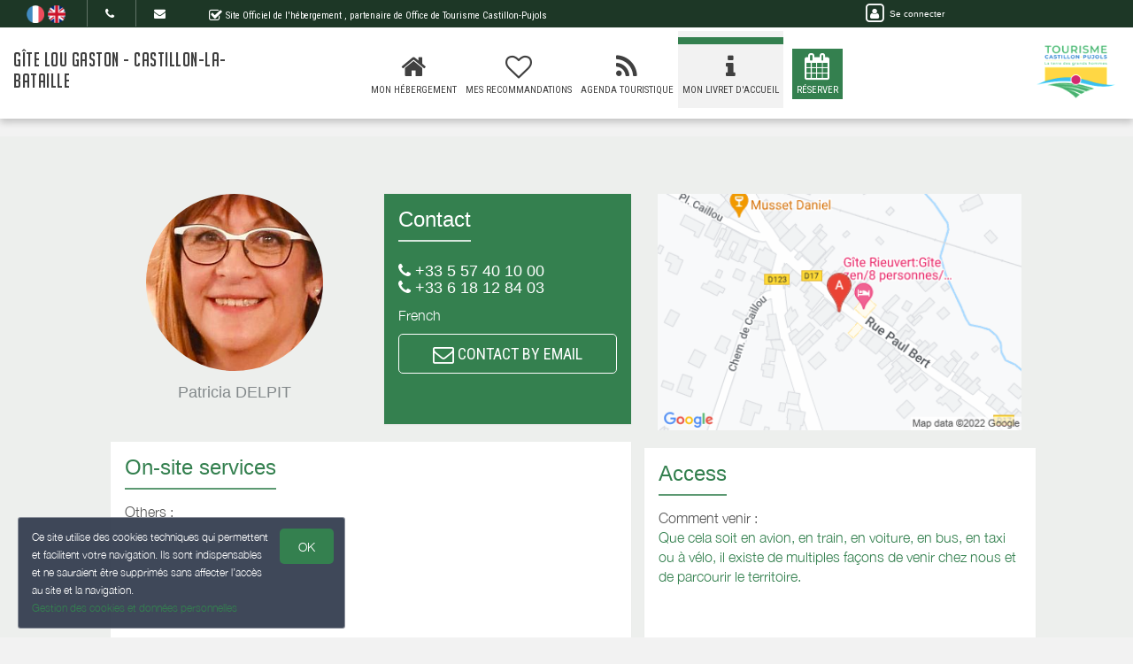

--- FILE ---
content_type: text/html; charset=utf-8
request_url: https://www.lougaston-castillonlabataille.fr/en_GB/concierge/
body_size: 12900
content:

      <!DOCTYPE html>
    <html lang="en-GB" data-translatable="1" data-oe-company-name="Patricia DELPIT " data-bnbdashboard="bnbdashboardwebsite">
        <head>
            <meta charset="utf-8"/>
            
            
            

            <meta name="viewport" content="initial-scale=1"/>
            <meta name="description"/>
            <meta name="keywords"/>
            <meta name="generator" content="WeeBnB"/>
    <title>Vos infos utiles - Gîte Lou Gaston - Castillon-La-Bataille</title>

            

      

        

        
            
            
        
            
            
        
            
        
        
            
            
        
            
        
        
            
            
        
        
            
            
        
        
            
        
        
            
        
        
            
            
        <meta itemprop="name" content="Vos infos utiles - Gîte Lou Gaston - Castillon-La-Bataille"/>
        <meta itemprop="description"/>
        <meta itemprop="image"/>

        <meta name="twitter:card" content="summary"/>
        <meta name="twitter:title" content="Vos infos utiles - Gîte Lou Gaston - Castillon-La-Bataille"/>
        <meta name="twitter:description"/>
        <meta name="twitter:domain" content="https://www.lougaston-castillonlabataille.fr"/>
        <meta name="twitter:site"/>
        <meta name="twitter:creator"/>
        <meta name="twitter:image"/>

        <meta property="og:site_name" content="Gîte Lou Gaston - Castillon-La-Bataille"/>
        <meta property="og:type" content="article"/>
        <meta property="og:title" content="Vos infos utiles - Gîte Lou Gaston - Castillon-La-Bataille"/>
        <meta property="og:description"/>
        <meta property="og:url" content="https://www.lougaston-castillonlabataille.fr/concierge/"/>
        <meta property="og:image"/>
        
        <link rel="canonical" content="https://www.lougaston-castillonlabataille.fr/concierge/"/>
        

    
      
            
                
                    <link rel="alternate" hreflang="fr" href="http://www.lougaston-castillonlabataille.fr/concierge/"/><link rel="shortcut icon" href="/bnb_website/static/src/img/weebnb-favicon-blue.ico" type="image/x-icon"/>
    
                
                    <link rel="alternate" hreflang="en" href="http://www.lougaston-castillonlabataille.fr/en_GB/concierge/"/><link rel="shortcut icon" href="/bnb_website/static/src/img/weebnb-favicon-blue.ico" type="image/x-icon"/>
    
                
            

            
            <link href="/web/css/web.assets_common/ccf6cf3" rel="stylesheet"/>
            <link href="https://fonts.googleapis.com/css?family=Roboto+Condensed:300,400" rel="stylesheet">

      
            
            <link href="/web/css/website.assets_frontend/b1b64e2" rel="stylesheet"/>
            <link rel="stylesheet" href="https://unpkg.com/maplibre-gl@4.3.0/dist/maplibre-gl.css">
          
            <script type="text/javascript" src="https://unpkg.com/maplibre-gl@4.3.0/dist/maplibre-gl.js"></script>

        

            
        <noscript id="o_animate-no-js_fallback">
        <style type="text/css">

          .o_animate{
            /* If no js - force elements rendering */
            visibility:visible;

            /* If browser support css animations support - reset animation */
            -webkit-animation-name: none-dummy;
                    animation-name: none-dummy;
          }

        </style>
      </noscript>
    </head>
        <body class="website-conciergepage">
            <div id="wrapwrap" class="container-weesidenav">
                
    <div id="website_cookie_notice" class="cc-cookies">
          <p>
              <span>Ce site utilise des cookies techniques qui permettent et facilitent votre navigation. Ils sont indispensables et ne sauraient être supprimés sans affecter l’accès au site et la navigation. </span><br/><a href="/en_GB/privacy">Gestion des cookies et données personnelles</a>
            <a class="btn bg-action js_btnAcceptCookies"><span>OK</span></a>
          </p>
    </div>

    <header class="top_menu_affix header_solid navbar_classic" id="graph_header">
                    <div class="navbar navbar-default navbar-static-top">
                        <div class="container">
                            
    <div class="extra-top-navbar">
      <div class="row">
        <div class="col-md-9 col-sm-10 col-xs-12 extra-top-navbar-menu extra-top-navbar-menu-notice-block">
          <ul class="list-inline list-unstyled pull-left">
            
  
  
    <li class="navbar-menu-item navbar-menu-item-flags">
      
        <a href="/concierge/" data-lang="fr_FR" class="js_change_lang">
          <img class="navbar-menu-item-flag" src="/bnb_website/static/src/img/flags/fr_FR.png"/>
        </a>
      
        <a href="/en_GB/concierge/" data-lang="en_GB" class="js_change_lang">
          <img class="navbar-menu-item-flag" src="/bnb_website/static/src/img/flags/en_GB.png"/>
        </a>
      
    </li>
  

            
  <li class="navbar-menu-item navbar-menu-item-phone hidden-xs hidden-sm left-border dropdown">
    <a href="#" class="dropdown-toggle" id="dropdownMenuPhone" data-toggle="dropdown">
      <i class="fa fa-phone"></i>
      </a>
    <ul class="dropdown-menu" aria-labelledby="dropdownMenuPhone">
      <li class="extra-top-navbar-phone dropdown-menu-item-phone">
          <i class="fa fa-phone"></i> <span>+33 5 57 40 10 00</span>
      </li>
      
      <li class="extra-top-navbar-phone dropdown-menu-item-phone">
          <i class="fa fa-phone"></i> <span>+33 6 18 12 84 03</span>
      </li>
      
    </ul>
  </li>

            
  <li class="navbar-menu-item hidden-xs hidden-sm left-border"><a href="#" data-toggle="modal" data-target="#contactRequestModal" data-contentrequest="false" data-hidedates="true"><i class="fa fa-envelope" aria-hidden="true"></i></a></li>

            
 <li class="navbar-menu-item hidden-xs hidden-sm hidden-md left-border hidden-xs" style="display:none!important">
  <ul class="list-inline list-unstyled pull-left">
    <li class="extra-top-navbar-social-icon">
      <a href="https://www.lou-gaston.com/" target="_blank">
        <i class="fa fa-facebook"></i>
      </a>
    </li>
    
    
    
    <li class="extra-top-navbar-social-icon">
      <a href="https://g.page/r/CYSNepvFHRBiEBO/review" target="_blank">
        <i class="fa fa-google"></i>
      </a>
    </li>
    
  </ul>
</li>

            
  <li class="navbar-menu-item" style="padding-right:0px; padding-left: 25px; line-height: 33px;">
    <span class="extra-top-navbar-menu-official-notice-icon">
      <i class="fa fa-check-square-o" aria-hidden="true"></i>
    </span>
    <span class="extra-top-navbar-menu-official-notice-text">
      
      
        <span>Site Officiel de l'hébergement</span>
        
      
      <span>, partenaire de </span><span>Office de Tourisme Castillon-Pujols</span>
      
      
      
    </span>
  </li>

          </ul>
        </div>
        <div class="col-md-3 hidden-xs pull-left">
          <div class="extra-top-navbar-menu" groups="base.group_public">
						<a href="/en_GB/web/login?redirect=/dashboard" style="color: white!important;">
							<span class="fa-stack">
								<i class="fa fa-square-o fa-stack-2x"></i>
								<i class="fa fa-user fa-stack-1x"></i>
							</span>
							<span class="hidden-xs" style="font-size: 10px;;">Se connecter</span>
						</a>
				  </div>
          
        </div>
        <div class="col-xs-12 extra-top-navbar-menu extra-top-navbar-menu-xs-notice-block">
          <p class="extra-top-navbar-menu-official-notice-text" style="padding: 5px;">
            
            
              <span>Site Officiel de l'hébergement</span>
              
            
            <span>, partenaire de </span><span>Office de Tourisme Castillon-Pujols</span>
            
            
            
          </p>
        </div>
      </div>
    </div>

	<div class="navbar-header">
                                <button type="button" class="navbar-toggle" data-toggle="collapse" data-target=".navbar-top-collapse">
                                    <span class="sr-only">Toggle navigation</span>
                                    <span class="icon-bar"></span>
                                    <span class="icon-bar"></span>
                                    <span class="icon-bar"></span>
                                </button>
                                
          <div class="navbar-brand-block">
            <a class="navbar-brand" href="/en_GB/"><span>Gîte Lou Gaston - Castillon-La-Bataille</span></a>
          </div>
        
        
        
        </div>
                            
		<div class="account-navbar-header custom-account-navbar-header hidden-md hidden-xs hidden-sm">


			<div id="custom-account" class="text-center hidden-xs css_editable_mode_hidden custom-account-navbar-header-inner">
					<div class="h5" groups="base.group_public" style="display:none">
						<a href="/en_GB/web/login?redirect=/dashboard">
							<span class="fa-stack fa-lg">
								<i class="fa fa-square-o fa-stack-2x"></i>
								<i class="fa fa-user fa-stack-1x"></i>
							</span><br/>
							<span class="hidden-xs"><small>Se connecter</small></span>
						</a>
					</div>
          
					</div>
				
					<a href="https://www.tourisme-castillonpujols.fr/" target="_blank">
						<div id="custom-logo" class="css_editable_mode_hidden">
							<img border="0" src="/website/image/bnb.image/10_ba599d6/image_thumb" alt="Office de Tourisme Castillon-Pujols"/>
            </div>
					</a>
				


			</div>

	<div class="collapse navbar-collapse navbar-top-collapse">
                                
    
    <ul class="nav navbar-nav navbar-right css_editable_mode_hidden" id="top_menu">
      <li class="custom_top_menu_li" id="top_li_website_bnb">
        <a class="custom_top_menu_a" href="/en_GB/bnb/bnb-1-1">
          <i class="fa fa-home custom_top_menu_icon custom_top_menu_icon_color" aria-hidden="true"></i><br/>
          <span class="custom_top_menu_text">Mon Hébergement</span>
        </a>
      </li>
      
      
      
      
      
      
      
      
      
      
      <li class="custom_top_menu_li" id="top_li_website_tourism">
        <a class="custom_top_menu_a" href="/en_GB/tourism">
          <i class="fa fa-heart-o custom_top_menu_icon custom_top_menu_icon_color" aria-hidden="true"></i><br/>
          <span class="custom_top_menu_text">Mes Recommandations</span>
        </a>
      </li>
      <li class="custom_top_menu_li" id="top_li_website_tourismevent">
        <a class="custom_top_menu_a" href="/en_GB/tourismevent">
          <i class="fa fa-rss custom_top_menu_icon custom_top_menu_icon_color" aria-hidden="true"></i><br/>
          <span class="custom_top_menu_text">Agenda Touristique</span>
        </a>
      </li>
      
      
        <li class="custom_top_menu_li" id="top_li_website_concierge">
          <a class="custom_top_menu_a" href="https://bienvenue.guide/guest/320623" target="_blank">
            <i class="fa fa-info custom_top_menu_icon custom_top_menu_icon_color" aria-hidden="true"></i><br/>
            <span class="custom_top_menu_text">Mon Livret d'Accueil</span>
          </a>
        </li>
      
      <li class="custom_top_menu_li bg-action" id="top_li_calendar">
        <a class="custom_top_menu_a" href="/bnb/bnb-1-1#bnbunit1">
          <i class="fa fa-calendar custom_top_menu_icon" aria-hidden="true"></i><br/>
          <span class="custom_top_menu_text">Réserver</span>
        </a>
      </li>
      
      </ul>


    
	</div>
                        </div>
                    </div>
                </header>
                <main>
                    
			
			
			
	
		<div id="wrap" class="oe_structure oe_empty">

			<section style="background-color:#edefed">
				<div class="container">
					<div class="row mb32">

						<div class="col-md-12 mt32 mb32"></div>

						<div class="col-md-7">
							<div class="row">

								<div class="col-md-12">
									<div class="row">

										<div class="col-md-12 visible-xs-block mt48"></div>
										<div class="col-sm-6 col-md-6 text-center">
											
	
		
		<div class="bg-round-photo-200px" data-src="/website/image/bnb.image/1_ba599d6/image_large" data-exthumbimage="/website/image/bnb.image/1_ba599d6/image_thumb" style="background-image: url(/website/image/bnb.image/1_ba599d6/image_thumb)">
		</div>
		<h4 class="text-muted mb0">
			<span>Patricia DELPIT </span>
		</h4>
		
	

										</div>

										<div class="col-md-12 visible-xs-block mt48"></div>
										<div class="col-sm-6 col-md-6">
											
	
		
		
		<div class="panel bg-primary" style="min-height:260px">
			<div class="panel-body">
				<div class="row">
					<div class="col-md-12 readmoreConciergeBlock js_readmore">
						<div class="row">
							<div class="col-md-12">
								<h3 class="mt0 mb0 text-center o_animate o_not-animable title-underlined o_visible o_animating" style="-webkit-animation: none; visibility: visible; -webkit-animation-play-state: running;"><span>Contact</span></h3>
								<ul class="list-unstyled h4">
									<li>
										<i class="fa fa-phone"></i> <span placeholder="+33 (0)9 53 26 56 06">+33 5 57 40 10 00</span>
									</li>
									
									<li>
										<i class="fa fa-phone"></i> <span placeholder="+33 (0)6 01 02 03 04">+33 6 18 12 84 03</span>
									</li>
									
									</ul>
							</div>
							<div class="col-md-12">
								<div class="row">
									<div class="col-md-12 col-xs-12">
										<div class="row">
											
											
	
		<div class="col-md-12">
			<ul class="list-inline">
				
					<li> French</li>
				
			</ul>
		</div>
	

										</div>
									</div>
								</div>
							</div>
							<div class="col-md-12">
								<a href="#" data-toggle="modal" data-target="#contactRequestModal" data-contentrequest="false" data-hidedates="true" class="btn btn-lg footer_contact_btn bg-action" role="button" data-backdrop="static" data-keyboard="false" style="width:100%"><i class="fa fa-envelope-o fa-lg" aria-hidden="true"></i> CONTACT BY EMAIL</a><br/>
							</div>
							</div>
					</div>
				</div>
			</div>
		</div>
	

										</div>

									</div>
								</div>

								<div class="col-md-12 visible-xs-block visible-sm-block mt48"></div>
								<div class="col-md-12">
									
	
		
		
		
		<div class="panel" style="min-height:260px">
			<div class="panel-body">
				<div class="row">
					<div class="col-md-12 readmoreConciergeBlock js_readmore">
						<div class="row">
							<div class="col-md-12 text-primary">
								<h3 class="mt0 mb0 text-center o_animate o_not-animable title-underlined o_visible o_animating" style="-webkit-animation: none; visibility: visible; -webkit-animation-play-state: running;"><span>On-site services</span></h3>
							</div>
							<div class="col-md-12">
								<div placeholder="additional information"><p>Others :</p></div>
							</div>
							</div>
					</div>
				</div>
			</div>
		</div>
	

								</div>

							</div>
						</div>


						<div class="col-md-5">
							<div class="row">

								<div class="col-md-12 visible-xs-block visible-sm-block mt48"></div>
								<div class="col-md-12" style="min-height:260px; padding-bottom:20px">
									
	
		<div style="display:table; width:100%; height:100%; min-height: 260px;">
			<div style="vertical-align: middle; display: table-cell; width:100%">
				<a href="https://maps.google.com/maps?q=loc%3A44.85724%2C-0.05001&amp;z=10" target="_blank">
					<img border="0" style="height:auto; max-height:100%; width:100%; object-fit: contain;" src="/website/image/res.company/1_707359f/bnbs_staticmap_img_concierge"/>
				</a>
			</div>
		</div>
	

								</div>

								<div class="col-md-12">
									<div class="row">
										
	
		
		
		
		<div class="panel bg-white" style="min-height:260px">
			<div class="panel-body">
				<div class="row">
					<div class="col-md-12 readmoreConciergeBlock js_readmore">
						<div class="row">
							<div class="col-md-12 text-primary">
								<h3 class="mt0 mb0 text-center o_animate o_not-animable title-underlined o_visible o_animating" style="-webkit-animation: none; visibility: visible; -webkit-animation-play-state: running;"><span>Access</span></h3>
							</div>
							<div class="col-md-12">
								<div><p>Comment venir :</p>
					<p><a href="https://www.tourisme-castillonpujols.fr/pratique/comment-venir/" target="_blank">Que cela soit en avion, en train, en voiture, en bus, en taxi ou à vélo, il existe de multiples façons de venir chez nous et de parcourir le territoire.</a></p></div>
								</div>
						</div>
					</div>
				</div>
			</div>
		</div>
	

									</div>
								</div>

							</div>
						</div>

						<div class="col-xs-12 visible-xs-block visible-sm-block mt48"></div>


						<div class="col-md-12">
							<div class="row">

								<div class="col-xs-12 visible-xs-block visible-sm-block mt48"></div>
								<div class="col-xs-12 col-sm-6 col-md-3 css_editable_mode_hidden">
									
	
		
		
		
		<div class="panel bg-primary" style="min-height:260px">
			<div class="panel-body">
				<div class="row">
					<div class="col-md-12 readmoreConciergeBlock js_readmore">
						<div class="row">
							<div class="col-md-12">
								<h3 class="mt0 mb0 text-center o_animate o_not-animable title-underlined o_visible o_animating" style="-webkit-animation: none; visibility: visible; -webkit-animation-play-state: running;"><span>Point of Tourist Info</span></h3>
							</div>
							<div class="col-md-12">
								<div placeholder="additional information"><p>Passez à l'Office de Tourisme Castillon-Pujols, 5 allées de la République - 33350 Castillon-la-Bataille</p>
					<p><a href="https://www.tourisme-castillonpujols.fr/pratique/nos-bureaux-dinformation-touristique/" target="_blank">Voir les horaires d'ouverture de nos bureaux d'information touristique</a></p>
					<p><a href="https://www.tourisme-castillonpujols.fr/" target="_blank">https://www.tourisme-castillonpujols.fr/</a></p>
					<p>Téléphone: <a href="tel:+33559260316">+33 (0)5 59 26 03 16</a></p></div>
							</div>
						</div>
					</div>
				</div>
			</div>
		</div>
	

								</div>

								<div class="col-xs-12 visible-xs-block visible-sm-block mt48"></div>
								<div class="col-xs-12 col-sm-6 col-md-3 css_editable_mode_hidden" style="display:none">
									
	
		
		<div class="panel" style="min-height:260px">
			<div class="panel-body">
				<div class="row">
					<div class="col-md-12 readmoreConciergeBlock js_readmore">
						<div class="row">
							<div class="col-md-12 text-primary">
								<h3 class="mt0 mb0 text-center o_animate o_not-animable title-underlined o_visible o_animating" style="-webkit-animation: none; visibility: visible; -webkit-animation-play-state: running;"><span>Mobile Application</span></h3>
							</div>
							<div class="col-md-12">
								<div placeholder="additional information"><p>Téléchargez l'application mobile sur le <a href="https://www.en-pays-basque.fr/" target="_blank">site de l'Office de Tourisme</a>.</p></div>
							</div>
						</div>
					</div>
				</div>
			</div>
		</div>
	

								</div>

								<div class="col-xs-12 visible-xs-block visible-sm-block mt48"></div>
								
	
		
			
				<div class="col-xs-12 col-sm-6 col-md-3">
					
					
					<div class="panel bg-white item" style="min-height:260px">
						<div class="panel-body">
							<div class="row">
								<div class="col-md-12 readmoreConciergeBlock js_readmore">
									<div class="row">
										<div class="col-md-12 text-primary">
											<h3 class="mt0 mb0 text-center o_animate o_not-animable title-underlined o_visible o_animating" style="-webkit-animation: none; visibility: visible; -webkit-animation-play-state: running;"><span>Transports</span></h3>
										</div>
										<div class="col-md-12">
											<div><p>Se déplacer:</p>
					<p>En bus et train : <a href="https://transports.nouvelle-aquitaine.fr/modalis" target="_blank">Itinéraires et Horaires</a></p>
					<p>En vélo : <a href="https://www.tourisme-castillonpujols.fr/itineraire/de-bordeaux-a-sauveterre-de-guyenne-a-velo-la-piste-roger-lapebie/" target="_blank">Piste cyclable Roger Lapèbie</a> (depuis Bordeaux via Naujan-et-Postiac ou Daignac / Guillac). <a href="https://www.tourisme-castillonpujols.fr/itineraire/la-scandiberique/" target="_blank">Scandibérique – EuroVelo 3</a> (qui passe par Libourne, Saint-Émilion, Saint-Sulpice-de-Faleyrens, Branne, Lugaignac, Guillac pour rejoindre la Piste Roger Lapébie).</p>
					<p>Location de vélo : <a href="https://www.tourisme-castillonpujols.fr/activite/canoe-castillonnais/" target="_blank">Canoë Castillonnais – Castillon-la-Bataille</a></p></div>
										</div>
									</div>
								</div>
							</div>
						</div>
					</div>
				</div>
				
			
		
			
				<div class="col-xs-12 col-sm-6 col-md-3">
					
					
					<div class="panel bg-white item" style="min-height:260px">
						<div class="panel-body">
							<div class="row">
								<div class="col-md-12 readmoreConciergeBlock js_readmore">
									<div class="row">
										<div class="col-md-12 text-primary">
											<h3 class="mt0 mb0 text-center o_animate o_not-animable title-underlined o_visible o_animating" style="-webkit-animation: none; visibility: visible; -webkit-animation-play-state: running;"><span>Bakery</span></h3>
										</div>
										<div class="col-md-12">
											<div><p>Walk....</p></div>
										</div>
									</div>
								</div>
							</div>
						</div>
					</div>
				</div>
				
			
		
			
				<div class="col-xs-12 col-sm-6 col-md-3">
					
					
					<div class="panel bg-white item" style="min-height:260px">
						<div class="panel-body">
							<div class="row">
								<div class="col-md-12 readmoreConciergeBlock js_readmore">
									<div class="row">
										<div class="col-md-12 text-primary">
											<h3 class="mt0 mb0 text-center o_animate o_not-animable title-underlined o_visible o_animating" style="-webkit-animation: none; visibility: visible; -webkit-animation-play-state: running;"><span>Food</span></h3>
										</div>
										<div class="col-md-12">
											<div><p>Walk....</p></div>
										</div>
									</div>
								</div>
							</div>
						</div>
					</div>
				</div>
				
			
		
			
				<div class="col-xs-12 col-sm-6 col-md-3">
					
					
					<div class="panel bg-white item" style="min-height:260px">
						<div class="panel-body">
							<div class="row">
								<div class="col-md-12 readmoreConciergeBlock js_readmore">
									<div class="row">
										<div class="col-md-12 text-primary">
											<h3 class="mt0 mb0 text-center o_animate o_not-animable title-underlined o_visible o_animating" style="-webkit-animation: none; visibility: visible; -webkit-animation-play-state: running;"><span>Shops</span></h3>
										</div>
										<div class="col-md-12">
											<div><p>Walk....</p></div>
										</div>
									</div>
								</div>
							</div>
						</div>
					</div>
				</div>
				
			
		
			
				<div class="col-xs-12 col-sm-6 col-md-3">
					
					
					<div class="panel bg-white item" style="min-height:260px">
						<div class="panel-body">
							<div class="row">
								<div class="col-md-12 readmoreConciergeBlock js_readmore">
									<div class="row">
										<div class="col-md-12 text-primary">
											<h3 class="mt0 mb0 text-center o_animate o_not-animable title-underlined o_visible o_animating" style="-webkit-animation: none; visibility: visible; -webkit-animation-play-state: running;"><span>RESTAURANTS</span></h3>
										</div>
										<div class="col-md-12">
											<div><p>Description</p></div>
										</div>
									</div>
								</div>
							</div>
						</div>
					</div>
				</div>
				
			
		
			
		
			
		
			
		
			
				<div class="col-xs-12 col-sm-6 col-md-3">
					
					
					<div class="panel bg-white item" style="min-height:260px">
						<div class="panel-body">
							<div class="row">
								<div class="col-md-12 readmoreConciergeBlock js_readmore">
									<div class="row">
										<div class="col-md-12 text-primary">
											<h3 class="mt0 mb0 text-center o_animate o_not-animable title-underlined o_visible o_animating" style="-webkit-animation: none; visibility: visible; -webkit-animation-play-state: running;"><span>Emergency</span></h3>
										</div>
										<div class="col-md-12">
											<div><p><strong>Fire department:</strong> 18</p>
ttttttttttt<p><strong>SAMU:</strong> 15</p>
ttttttttttt<p><strong>Police:</strong> 17</p>
ttttttttttt<p><strong>Medical office</strong> ...</p></div>
										</div>
									</div>
								</div>
							</div>
						</div>
					</div>
				</div>
				
			
		
			
				<div class="col-xs-12 col-sm-6 col-md-12">
					
					
					<div class="panel bg-white item" style="min-height:260px">
						<div class="panel-body">
							<div class="row">
								<div class="col-md-12">
									<div class="row">
										<div class="col-md-12 text-primary">
											<h3 class="mt0 mb0 text-center o_animate o_not-animable title-underlined o_visible o_animating" style="-webkit-animation: none; visibility: visible; -webkit-animation-play-state: running;"><span>TARIFS 2024/2025</span></h3>
										</div>
										<div class="col-md-12">
											<div><p><span style="font-weight: bold;">* € 840  During high season and short school holidays</span></p><p><span style="font-weight: bold;"><br></span></p><p>
</p><p><span style="font-weight: bold;">* € 690 During off-season periods</span></p><p><span style="font-weight: bold;"><br></span></p><p>
</p><p><span style="font-weight: bold;">* € 380  Weekend from friday evening to Sunday morning or at night depending on availability abd the season.</span></p><p><span style="font-weight: bold;"><br></span></p><p>
</p><p><span style="font-weight: bold;">* € 130  per night Monday, Tuesday, Wednesday, thursday and sunday</span></p><p><span style="font-weight: bold;"><br></span></p><p>
</p><p><span style="font-weight: bold;">* € 190  Friday or Sunday</span></p><p><span style="font-weight: bold;"><br></span></p><p>
</p><p><span style="font-weight: bold;">* Tourist tax is added per person € 2 .09 per adult</span></p><p><span style="font-weight: bold;"><br></span></p><p>
</p><p><span style="font-weight: bold;">* A compulsory cleaning fee of € 100 for the stay in addition will be charged</span></p><p><span style="font-weight: bold;"><br></span></p><p>
</p><p><span style="font-weight: bold;">We specify that the rental is tourist and that we do not do year-round rentals.
</span></p><p><span style="background-color: rgb(255, 255, 0);">During the high season period from June 15 to September 15 we favor weekly rentals.</span></p><p><br></p><p>
</p><p><span style="font-weight: 700; background-color: rgb(255, 239, 198);">Prices are per week or weekend and for a minimum of 3 nights.</span></p><p>
</p><p>
</p><p>
</p><p>
</p><p>
</p><p>
</p><p>
</p><p>
</p><p>
</p><p>
</p><p>
</p><p>
</p><p>
</p><p>
</p><p>
</p><p>
</p><p>
</p><p>
</p><p>
</p><p>
</p><p>
</p><p>
</p><p>
</p><p>
</p><p>
</p><p>
</p><p>
</p><p>
</p><p>
</p><p>
</p><p>
</p><p>
</p><p>
</p><p>
</p><p>
</p><p>
</p><p>
</p><p>
</p><p>
</p><p>
</p><p>
</p><p>
</p><p>
</p><p>
</p><p>
</p></div>
										</div>
									</div>
								</div>
							</div>
						</div>
					</div>
				</div>
				
			
		
	



							</div>
						</div>

						<div class="col-md-12 mb32 mt32" id="info-covid"></div>
						
	
		
		
			<div class="col-xs-12 col-sm-6 col-md-12">
				
				
				
				<div class="panel bg-white item" style="min-height:260px">
					<div class="panel-body">
						<div class="row">
							<div class="col-md-12 readmoreConciergeBlock js_readmore">
								<div class="row">
									<div class="col-md-12 text-primary">
										<h3 class="mt0 mb0 text-center o_animate o_not-animable title-underlined o_visible o_animating" style="-webkit-animation: none; visibility: visible; -webkit-animation-play-state: running;">
											<span>Strict sanitary measures for your safety</span>
											
										</h3>
									</div>
									<div class="col-md-12">
										<div></div>
									</div>
								</div>
							</div>
						</div>
					</div>
				</div>
			</div>
		
	



					</div>
				</div>
			</section>


			<div class="container mt32"></div>

		</div>
	

		
                </main>
                <footer>
                    <div class="oe_structure" id="footer">
            <section>
				        
	

		<div class="container-fluid hidden-print">
			<div class="row">

				

				
	
		<div class="modal fade" id="contactRequestModal" tabindex="-1" role="dialog" aria-labelledby="contactRequestModalLabel" aria-hidden="true">
			<div class="modal-dialog modal-lg">
				<div class="modal-content bookform-content">
					<div class="modal-header bg-gray">
						<button type="button" class="close" data-dismiss="modal" aria-label="Close"><span aria-hidden="true">x</span></button>
						<h2 class="modal-title" id="contactRequestModalLabel">Contact by email</h2>
					</div>
					<div class="modal-body text-left">
						<div class="container-fluid">
							<div class="col-md-12">
								
			
				
			
			<form action="/en_GB/booking" method="post" enctype="multipart/form-data" class="js_modalQuotationRequest js_contactFormRecaptcha js_parsleyForm">
				
	
		<div class="row">
			<div class="col-md-6 col-md-push-6 bg-gray-lighter">
				<div class="row">
					<div class="col-md-12">
						<h4>
							Patricia DELPIT <br/>
							
								<span><i class="fa fa-phone"></i> +33 5 57 40 10 00</span><br/>
							
							
							
								<span><i class="fa fa-phone"></i> +33 6 18 12 84 03</span><br/>
							
							
							</h4>
						
					</div>
				</div>
			</div>
			<div class="col-md-6 col-md-pull-6">
				<div class="row">
					
					
						
						
					
					
	
		<div class="col-md-12">

				<div class="modaldatespart">
					<h4 class="hide">
						<span>Arrival on: </span><span></span><br/>
						<span>Departs the: </span><span></span>
					</h4>
					<input type="hidden" class="form-control" name="checkin_date" required="True"/>
					<input type="hidden" class="form-control" name="checkout_date" required="True"/>
				</div>

			</div>
    

					
	
		<div class="col-md-12 mt8">
			<div class="row">
				<div class="col-md-6 mt8">
					<div class="row">
						<div class="form-group">
							<label class="col-md-12 control-label" for="adults_number">Adults <i class="fa fa-question-circle" data-toggle="tooltip" data-placement="bottom" title="The number of adults is used to calculate the tourist tax."></i></label>
							<div class="col-md-12">
								<select class="form-control" name="adults_number" required="True">
									<option>1</option>
									<option>2</option>
									<option>3</option>
									<option>4</option>
									<option>5</option>
									<option>6</option>
									<option>7</option>
									<option>8</option>
									<option>9</option>
									<option>10</option>
									<option>11</option>
									<option>12</option>
									<option>13</option>
									<option>14</option>
									<option>15</option>
									<option>16</option>
									<option>17</option>
									<option>18</option>
									<option>19</option>
									<option>20</option>
								</select>
							</div>
						</div>
					</div>
				</div>
				<div class="col-md-6 mt8">
					<div class="row">
						<div class="form-group">
							<label class="col-md-12 control-label" for="children_number">Children <i class="fa fa-question-circle" data-toggle="tooltip" data-placement="bottom" title="The number of children under 18 makes it possible to calculate the tourist tax."></i></label>
							<div class="col-md-12">
								<select class="form-control" name="children_number" required="True">
									<option>0</option>
									<option>1</option>
									<option>2</option>
									<option>3</option>
									<option>4</option>
									<option>5</option>
									<option>6</option>
									<option>7</option>
									<option>8</option>
									<option>9</option>
									<option>10</option>
									<option>11</option>
									<option>12</option>
									<option>13</option>
									<option>14</option>
									<option>15</option>
									<option>16</option>
									<option>17</option>
									<option>18</option>
									<option>19</option>
									<option>20</option>
								</select>
							</div>
						</div>
					</div>
				</div>
				<div class="col-md-12 mt8 mb8">
					
					
						
						
							
						
					
					<div class="checkbox hide">
						<label>
							<input type="checkbox" name="pet_included"/> Accompanied by an animal
						</label>
					</div>
					<span>Pets: Not allowed</span>
				</div>
			</div>
		</div>
    

				</div>
			</div>
			
			
				
			
			
				
			
				
			
			
				
	
		<div class="col-md-12 mt16">
			<div class="row">
				<div class="col-md-12 hide">
					<label for="name">name</label>
					<input type="text" name="name"/>
					<label for="contact_message">message</label>
					<input type="text" name="contact_message"/>
				</div>
				<div class="col-md-4">
					<div class="row">
						<div class="form-group ">
							<label class="col-md-12 control-label" for="contact_name">Last name First Name</label>
							<div class="col-md-12">
								<input type="text" class="form-control" name="contact_name" required="True"/>
							</div>
						</div>
					</div>
				</div>
				<div class="col-md-4">
					<div class="row">
						<div name="email_from_container" class="form-group ">
							<label class="col-md-12 control-label" for="email_from">Email</label>
							<div class="col-md-12">
								<input type="email" data-parsley-trigger="change" class="form-control" name="email_from" required="True"/>
							</div>
						</div>
					</div>
				</div>
				<div class="col-md-4">
					<div class="row">
						<div class="form-group ">
							<label class="col-md-12 control-label" for="phone">Phone</label>
							<div class="col-md-12">
								<input type="text" class="form-control" name="phone" required="True"/>
							</div>
						</div>
					</div>
				</div>
				<div class="col-md-5">
					<div class="row">
						<div class="form-group">
							<label class="col-md-12 control-label" for="street">Address</label>
							<div class="col-md-12">
								<input type="text" class="form-control" name="street" required="True"/>
							</div>
						</div>
					</div>
				</div>
				<div class="col-md-3">
					<div class="row">
						<div class="form-group">
							<label class="col-md-12 control-label" for="zip">Postal code</label>
							<div class="col-md-12">
								<input type="text" class="form-control" name="zip" required="True"/>
							</div>
						</div>
					</div>
				</div>
				<div class="col-md-4">
					<div class="row">
						<div class="form-group">
							<label class="col-md-12 control-label" for="city">City</label>
							<div class="col-md-12">
								<input type="text" class="form-control" name="city" required="True"/>
							</div>
						</div>
					</div>
				</div>
				<div class="col-md-12">
					
						<h4 class="mb0">Message to the host</h4>
					
					
					<h6 class="mt0">Increase the likelihood that your request will be accepted. Provide some additional travel information: Tell a little about yourself; Tell us what brings you to our region; Who you travel with.</h6>
				</div>
				<div class="col-md-12 h6 mt8 mb8">
					
						<span><strong>Languages spoken by the host: </strong></span>
					
					
					<span>French</span><span>&nbsp;</span>
					
						
					
				</div>
				<div class="col-md-12">
					<div class="form-group">
						<textarea name="visitor_message" class="form-control" style="min-height: 60px" placeholder="Message"></textarea>
					</div>
				</div>
			</div>
		</div>
    

				<input type="hidden" name="name" value="Demande de réservation"/>
				<input type="hidden" name="description" value="Depuis formulaire"/>
				<input type="hidden" name="medium_id" value="6"/>
				
				
					<input type="hidden" name="contactonly" value="True"/>
					<input type="hidden" name="bins_booking"/> 
				<div class="col-md-12 text-center mb16">
					<div class="form-group form-field">
              <label class="col-md-3 col-sm-4 control-label" for="g-recaptcha-response"></label>
              <div class="col-md-7 col-sm-8">
                  <span class="js_website_form_recaptcha"></span>
              </div>
          </div>
				</div>
				<div class="col-md-12 text-center mb32">
					<div class="form-group text-center">
						<div class="col-md-12">
							<button type="link" class="btn btn-default btn-lg" data-dismiss="modal" aria-label="Close">Close</button>
							<span class="btn btn-primary btn-lg bg-action js_contactFormRecaptcha_submit" data-loading-text="Loading..." autocomplete="off">SEND</span>
						</div>
					</div>
				</div>
			
			
		</div>
    

			</form>
    </div>
						</div>
					</div>
				</div>
			</div>
		</div>
	

				

				<div class="col-md-4 footer-bg-primary text-center footer-company">
				  <div style="display:table; width:100%; height:100%; min-height: 400px;">
					<div style="vertical-align: middle; display: table-cell; width:100%">

						<div class="col-md-12">
							
							<div class="footer-bnb-logo footerbnblogo-unpublished">
								
								
							</div>
						</div>
						<div class="col-md-12">
							<div class="raw">
								<div class="col-md-12 footer_brand_name css_editable_mode_hidden">
								  
								<span>Gîte Lou Gaston - Castillon-La-Bataille</span>
							  </div>
							  <div class="col-md-12 css_editable_mode_hidden">
								<ul class="list-inline list-logo">
								  
														
														
														<li data-toggle="tooltip" data-placement="top" title="Gîtes de France" class="mb8" style="vertical-align: middle;">
									  <img border="0" style="height:40px" src="/website/image/bnb.label/14_c9e89b5/image" alt="Gîtes de France"/>
									  </li>
								  
								  
								</ul>
							  </div>
							  <div class="col-md-12 footer_address css_editable_mode_hidden">
								<ul class="list-unstyled">
									
									
										<i class="fa fa-map-marker"></i> <span>59 Rue Paul Bert 33350 CASTILLON-LA-BATAILLE</span>
									
								  </ul>
							  </div>
							  <div class="col-md-12 footer_contact_details">
								<ul class="list-unstyled">
											<li>
												<h4 class="mt0 mb0"><span>Patricia DELPIT </span></h4>
											</li>
											<li class="footer_contact_phone">
												<i class="fa fa-phone"></i> <span placeholder="+33 (0)9 53 26 56 06">+33 5 57 40 10 00</span>
											</li>
											
											<li class="footer_contact_phone">
												<i class="fa fa-phone"></i> <span placeholder="+33 (0)6 01 02 03 04">+33 6 18 12 84 03</span>
											</li>
											
													
													
														
															<li class="footer_contact_website_url">
														<i class="fa fa-desktop"></i>  <a href="https://www.lougaston-castillonlabataille.fr" target="_blank"><span>https://www.lougaston-castillonlabataille.fr</span></a>
													</li>
														
														<li class="footer_contact_website_url">
													<i class="fa fa-desktop"></i>  <a href="https://www.lou-aston.com/" target="_blank"><span>https://www.lou-aston.com/</span></a>
												</li>
													
										</ul>
							  </div>
							  <div class="col-md-12 mt16 mb16">
												
													 <a href="/bnb/bnb-1-1#bnbunit1" class="btn btn-lg footer_contact_btn bg-action mt8 mb8">DISPONIBILITÉS/RÉSERVATION</a>
												
												<a href="#" data-toggle="modal" data-target="#contactRequestModal" data-contentrequest="false" data-hidedates="true" class="btn btn-lg footer_contact_btn bg-action mt8 mb8" role="button" data-backdrop="static" data-keyboard="false"><i class="fa fa-envelope-o fa-lg" aria-hidden="true"></i> CONTACT BY EMAIL</a><br/>
											</div>
											
							  <div class="col-md-12 mt16 mb16 footer_contact_social css_editable_mode_hidden">
								<ul class="list-inline list-unstyled css_editable_mode_hidden">
													<li>
									<a href="https://www.lou-gaston.com/" target="_blank">
									  <span class="fa-stack fa-lg">
										<i class="fa fa-circle fa-stack-2x"></i>
										<i class="fa fa-facebook fa-stack-1x fa-inverse text-primary"></i>
									  </span>
									</a>
								  </li>
													<li>
									
								  </li>
													<li>
									
								  </li>
													<li>
									
											</li>
													<li>
									<a href="https://g.page/r/CYSNepvFHRBiEBO/review" target="_blank">
									  <span class="fa-stack fa-lg">
										<i class="fa fa-circle fa-stack-2x"></i>
										<i class="fa fa-google fa-stack-1x fa-inverse text-primary"></i>
									  </span>
									</a>
											</li>
													<li>
									
											</li>
								</ul>
							  </div>
							</div>
					  </div>

					</div>
				  </div>
				</div>

				<div class="col-md-4 footer-menu text-center">
				  <div style="display:table; width:100%; height:100%; min-height: 400px;">
					<div style="vertical-align: middle; display: table-cell; width:100%">
					  <div class="col-md-12 css_editable_mode_hidden">
										<div class="row">
							<a href="/en_GB/bnb/bnb-1-1">
							  <div class="col-xs-4 item">
								<div class="iconbox">
								  <span class="fa fa-home fa-3x mt8"></span>
								  <h4 class="text-uppercase text-center title">My Accommodation</h4>
								</div>
							  </div>
							</a>
											
											
											
											
											
											
											
											
											
											
							<a href="/en_GB/tourism">
							  <div class="col-xs-4 item">
								<div class="iconbox">
								  <span class="fa fa-heart-o fa-3x mt8"></span>
								  <h4 class="text-uppercase text-center title">My Recommendations</h4>
								</div>
							  </div>
							</a>
							<a href="/en_GB/tourismevent">
							  <div class="col-xs-4 item">
								<div class="iconbox">
								  <span class="fa fa-rss fa-3x mt8"></span>
								  <h4 class="text-uppercase text-center title">Tourist Events</h4>
								</div>
							  </div>
							</a>
											
											
								<a href="https://bienvenue.guide/guest/320623" target="_blank">
								  <div class="col-xs-4 item">
									<div class="iconbox">
									  <span class="fa fa-info fa-3x mt8"></span>
									  <h4 class="text-uppercase text-center title">Mon Livret d'Accueil</h4>
									</div>
								  </div>
								</a>
											
							<a href="/bnb/bnb-1-1#bnbunit1">
							  <div class="col-xs-4 item">
								<div class="iconbox bg-primary">
								  <span class="fa fa-calendar fa-3x mt8"></span>
								  <h4 class="text-uppercase text-center title">Book</h4>
								</div>
							  </div>
							</a>
							
							<a href="/en_GB/report/bnb/brochure" target="_blank">
							  <div class="col-xs-4 item">
								<div class="iconbox">
								  <span class="fa fa-file-pdf-o fa-3x mt8"></span>
								  <h4 class="text-uppercase text-center title">Brochure</h4>
								</div>
							  </div>
							</a>
										</div>
					  </div>
							<div class="col-md-12 text-uppercase" style="margin-top:16px; margin-bottom:10px; font-size:10px;">
								<span class="line-behind-title">Websites and Applications of the destination:</span>
							</div>
							
							
								
								<div class="col-md-12">
									<div class="row">
										
										
											
												<a href="https://www.tourisme-castillonpujols.fr/" target="_blank">
													<div class="col-xs-4 item">
														<img src="/website/image/bnb.image/11_ba599d6/image_thumb"/>
													</div>
												</a>
											
											
										
										
									</div>
								</div>
							
    				</div>
				  </div>
				</div>

				<div class="col-md-4 footer-map text-center css_editable_mode_hidden">
				  
					<div class="footerpage-bnbmap js_bnbmaplibre">
						<div class="bnbmapmarker" data-lat="44.85724" data-lon="-0.05001" data-title="Gîte &quot;Lou Gaston&quot; - Castillon-La-Bataille" data-address="59 Rue Paul Bert 33350 CASTILLON-LA-BATAILLE"></div>
						<div id="bnbmaplibrefooter" class="footerpage-bnbmap-content bnbmap-container" data-mapcontainer="bnbmaplibrefooter" data-mapzoom="4" data-lat="44.85724" data-lon="-0.05001"></div>
					</div>
					<div class="footerpage-bnbaddress">
						<div class="footerpage-bnbaddress-content">
							<a class="h4 text-primary" href="https://maps.google.com/maps?q=loc%3A44.85724%2C-0.05001&amp;z=10" target="_blank">Comment m'y rendre ? ></a>
						</div>
					</div>
				</div>

				



			</div>
		</div>
	

            </section>
        </div>
    <div class="container-fluid bg-gray css_editable_mode_hidden">
						<div class="text-center text-muted mt16 mb8 h6">
							<ul class="list-inline" id="footer-legal-nav">
								<li><a href="/en_GB/legal">Legal Notice</a></li>
								<li><a href="/en_GB/privacy">Personal data</a></li>
								<li><a href="/en_GB/terms">Terms of Sales</a></li>
							</ul>
						</div>
            <div class="text-center text-muted mt16 mb8 h6">
                <span>Powered by </span><a class="label label-primary" href="https://www.weebnb.com" target="_blank">weebnb</a>,
                <span>services intended </span><a href="https://www.weebnb.com/services" class="text-muted" target="_blank">to accommodation and tourism providers</a>
								
									, <span>in partnership with </span><a href="https://www.tourisme-castillonpujols.fr/" target="_blank"><span>Office de Tourisme Castillon-Pujols</span></a>
								
								
								
								
								.
            </div>
            </div>
    </footer>
            </div>

            
           
         
     	
          
        
    	
           
         
     	
           
         
     	
           
         
     	
            <script type="text/javascript" src="/web/js/web.assets_common/ccf6cf3"></script>
            <link href="https://fonts.googleapis.com/css?family=Roboto+Condensed:300,400" rel="stylesheet">

      
            
            <script type="text/javascript" src="/web/js/website.assets_frontend/b1b64e2"></script>
            <link rel="stylesheet" href="https://unpkg.com/maplibre-gl@4.3.0/dist/maplibre-gl.css">
          
            <script type="text/javascript" src="https://unpkg.com/maplibre-gl@4.3.0/dist/maplibre-gl.js"></script>

        
            
        <script></script>
    
        
					<script type="text/javascript">
						var _paq = _paq || [];
						_paq.push(['trackPageView']);
						_paq.push(['enableLinkTracking']);
            _paq.push(['enableHeartBeatTimer']);
						(function() {
  						var u="https://piwik.weebnb.com/";
  						_paq.push(['setTrackerUrl', u+'piwik.php']);
  						_paq.push(['setSiteId', 3495]);
              _paq.push(['addTracker', u+'piwik.php', 3700]);
  						var d=document, g=d.createElement('script'), s=d.getElementsByTagName('script')[0];
  						g.type='text/javascript'; g.async=true; g.defer=true; g.src=u+'piwik.js'; s.parentNode.insertBefore(g,s);
						})();
					</script>
					<noscript><p><img src="https://piwik.weebnb.com/piwik.php?idsite=3495" style="border:0;" alt=""/></p></noscript>
        
      
      

        <nav class="weesidenav navbar navbar-default weesidenav-fixed css_editable_mode_hidden" role="navigation">
          <div class="navbar-header">
            <button type="button" class="navbar-toggle button-smdevice" data-toggle="collapse" data-target=".navbar-ex1-collapse" style="display:none">
              <span class="sr-only">Toggle navigation</span>
              <span class="icon-bar"></span>
              <span class="icon-bar"></span>
              <span class="icon-bar"></span>
            </button>
            <button type="button" class="navbar-toggle button-xsdevice bg-white" data-toggle="collapse" data-target=".navbar-ex1-collapse" style="display:none">
              <span class="weesidenav-navbar-header-extra-icon text-primary">
                <i class="fa fa-lg fa-bars" aria-hidden="true"></i>
              </span>
            </button>
            <button type="button" class="navbar-toggle button-extra-icon bg-gray" data-toggle="collapse" data-target=".navbar-ex1-collapse" style="display:none">
              <ul class="weesidenav-navbar-header-extra-ul">
                <li class="bg-white">
                  <span class="weesidenav-navbar-header-extra-icon text-primary">
                    <i class="fa fa-bars" aria-hidden="true"></i>
                  </span>
                </li>
                <li>
                  <span class="weesidenav-navbar-header-extra-icon">
                    MENU
                  </span>
                </li>
                <li>
                  <span class="weesidenav-navbar-header-extra-icon">
                    <i class="fa fa-home"></i>
                  </span>
                </li>
                <li>
                  <span class="weesidenav-navbar-header-extra-icon">
                    <i class="fa fa-play-circle"></i>
                  </span>
                </li>
                <li>
                  <span class="weesidenav-navbar-header-extra-icon">
                    <i class="fa fa-file-pdf-o"></i>
                  </span>
                </li>
                <li>
                  <span class="weesidenav-navbar-header-extra-icon">
                    <i class="fa fa-calendar"></i>
                  </span>
                </li>
                <li>
                  <span class="weesidenav-navbar-header-extra-icon">
                    <i class="fa fa-heart"></i>
                  </span>
                </li>
              </ul>
            </button>
            </div>
          <div class="collapse navbar-collapse navbar-ex1-collapse weesidenav-small">
            
      
        <div class="weesidenav-menu-flags">
              <div class="list-inline list-unstyled">
                
  
  
    <li class="navbar-menu-item navbar-menu-item-flags">
      
        <a href="/concierge/" data-lang="fr_FR" class="js_change_lang">
          <img class="navbar-menu-item-flag" src="/bnb_website/static/src/img/flags/fr_FR.png"/>
        </a>
      
        <a href="/en_GB/concierge/" data-lang="en_GB" class="js_change_lang">
          <img class="navbar-menu-item-flag" src="/bnb_website/static/src/img/flags/en_GB.png"/>
        </a>
      
    </li>
  

              </div>
          </div>
      
    
            <div class="weesidenav-navbar-content">
              <ul class="nav navbar-nav mt0" style="margin-bottom: 60px;">
                
                  
                    
      
        <li id="li_website_homepage">
          <a href="/en_GB/" class="li_website_homepage">
            <i class="fa fa-reply-all weesidenav-menu-icon"></i>
            <span class="weesidenav-menu-text weesidenav-menu-homepage">Home</span>
          </a>
        </li>
        <li id="li_website_bnb">
          <a href="/en_GB/bnb/bnb-1-1" class="li_website_bnb">
            <i class="fa fa-home weesidenav-menu-icon"></i>
            <span class="weesidenav-menu-text weesidenav-menu-bnb">My Accommodation</span>
          </a>
        </li>
        
        
        
        
        
        
        
        
        
        
        <li id="li_website_tourism">
          <a href="/en_GB/tourism" class="li_website_tourism">
            <i class="fa fa-heart-o weesidenav-menu-icon"></i>
            <span class="weesidenav-menu-text weesidenav-menu-tourism">My Recommendations</span>
          </a>
        </li>
        <li id="li_website_tourismevent">
          <a href="/en_GB/tourismevent" class="li_website_tourismevent">
            <i class="fa fa-rss weesidenav-menu-icon"></i>
            <span class="weesidenav-menu-text weesidenav-menu-tourismevent">Tourist Events</span>
          </a>
        </li>
        
        
          <li id="li_website_concierge">
            <a href="https://bienvenue.guide/guest/320623" target="_blank" class="li_website_concierge">
              <i class="fa fa-info weesidenav-menu-icon"></i>
              <span class="weesidenav-menu-text weesidenav-menu-concierge">Mon Livret d'Accueil</span>
            </a>
          </li>
        
        
					<li id="li_website_doc">
						<a class="li_website_doc" href="/en_GB/report/bnb/brochure" target="_blank">
							<i class="fa fa-file-pdf-o weesidenav-menu-icon"></i>
							<span class="weesidenav-menu-text weesidenav-menu-doc">Brochure</span>
						</a>
					</li>
				
        <li id="li_calendar">
          <a href="/bnb/bnb-1-1#bnbunit1" class="li_calendar">
            <i class="fa fa-calendar weesidenav-menu-icon bg-action"></i>
            <span class="weesidenav-menu-text weesidenav-menu-calendar">Book</span>
          </a>
        </li>
        
      
    
                  
                  
                  
			
				<li class="seperator"></li>
				<li id="li_website_play">
					</li>
			
				
    
    		
      
    
    		
                <li class="seperator mt8 mb0" style="border-bottom: #9b9696; border-bottom-style: solid; border-bottom-width: 1px; text-align:center">
                  <p style="font-size:10px; line-height: 15px; font-weight:700;">Private access:</p>
                </li>
                
      

        <li id="li_login_connect" groups="base.group_public">
          <a href="/en_GB/web/login?redirect=/dashboard" class="li_calendar">
            <i class="fa fa-user weesidenav-menu-icon"></i>
            <span class="weesidenav-menu-text weesidenav-menu-login">Login</span>
          </a>
        </li>
        

      
    

                <li id="li_dashboard" class="seperator mt0 mb0"></li>


              </ul>
            </div>
          </div>
        </nav>

      
    
        
      
        <div class="weesidenavbigmenu" style="display:none">
          <div class="weesidenavbigmenu-close-btn" onclick="onClickCloseWeeSideNavBigMenu()">
            <svg width="48" height="48" viewBox="0 0 24 24">
              <path d="M19 6.41L17.59 5 12 10.59 6.41 5 5 6.41 10.59 12 5 17.59 6.41 19 12 13.41 17.59 19 19 17.59 13.41 12z"></path>
            </svg>
          </div>
          <ul class="nav navbar-nav mt0" style="margin-bottom: 60px;">
              
                
                  
      
        <li id="li_website_homepage">
          <a href="/en_GB/" class="li_website_homepage">
            <i class="fa fa-reply-all weesidenav-menu-icon"></i>
            <span class="weesidenav-menu-text weesidenav-menu-homepage">Home</span>
          </a>
        </li>
        <li id="li_website_bnb">
          <a href="/en_GB/bnb/bnb-1-1" class="li_website_bnb">
            <i class="fa fa-home weesidenav-menu-icon"></i>
            <span class="weesidenav-menu-text weesidenav-menu-bnb">My Accommodation</span>
          </a>
        </li>
        
        
        
        
        
        
        
        
        
        
        <li id="li_website_tourism">
          <a href="/en_GB/tourism" class="li_website_tourism">
            <i class="fa fa-heart-o weesidenav-menu-icon"></i>
            <span class="weesidenav-menu-text weesidenav-menu-tourism">My Recommendations</span>
          </a>
        </li>
        <li id="li_website_tourismevent">
          <a href="/en_GB/tourismevent" class="li_website_tourismevent">
            <i class="fa fa-rss weesidenav-menu-icon"></i>
            <span class="weesidenav-menu-text weesidenav-menu-tourismevent">Tourist Events</span>
          </a>
        </li>
        
        
          <li id="li_website_concierge">
            <a href="https://bienvenue.guide/guest/320623" target="_blank" class="li_website_concierge">
              <i class="fa fa-info weesidenav-menu-icon"></i>
              <span class="weesidenav-menu-text weesidenav-menu-concierge">Mon Livret d'Accueil</span>
            </a>
          </li>
        
        
					<li id="li_website_doc">
						<a class="li_website_doc" href="/en_GB/report/bnb/brochure" target="_blank">
							<i class="fa fa-file-pdf-o weesidenav-menu-icon"></i>
							<span class="weesidenav-menu-text weesidenav-menu-doc">Brochure</span>
						</a>
					</li>
				
        <li id="li_calendar">
          <a href="/bnb/bnb-1-1#bnbunit1" class="li_calendar">
            <i class="fa fa-calendar weesidenav-menu-icon bg-action"></i>
            <span class="weesidenav-menu-text weesidenav-menu-calendar">Book</span>
          </a>
        </li>
        
      
    
                
                
                <li id="li_weesidenav_insert"></li>
              
              <li class="seperator mt8 mb0" style="border-bottom: #9b9696; border-bottom-style: solid; border-bottom-width: 1px; text-align:center">
                <p style="font-size:10px; line-height: 15px; font-weight:700;">Accès privé:</p>
              </li>
              
      

        <li id="li_login_connect" groups="base.group_public">
          <a href="/en_GB/web/login?redirect=/dashboard" class="li_calendar">
            <i class="fa fa-user weesidenav-menu-icon"></i>
            <span class="weesidenav-menu-text weesidenav-menu-login">Login</span>
          </a>
        </li>
        

      
    

              <li id="li_dashboard" class="seperator mt0 mb0"></li>

          </ul>
        </div>
      
    
      </body>
    </html>

	

--- FILE ---
content_type: text/html; charset=utf-8
request_url: https://www.google.com/recaptcha/api2/anchor?ar=1&k=6LcitJwUAAAAAC--mXYdu-tPbG2sdJcaXw-8jlu6&co=aHR0cHM6Ly93d3cubG91Z2FzdG9uLWNhc3RpbGxvbmxhYmF0YWlsbGUuZnI6NDQz&hl=en&v=PoyoqOPhxBO7pBk68S4YbpHZ&size=invisible&anchor-ms=20000&execute-ms=30000&cb=kbmwqj9hb3ny
body_size: 48593
content:
<!DOCTYPE HTML><html dir="ltr" lang="en"><head><meta http-equiv="Content-Type" content="text/html; charset=UTF-8">
<meta http-equiv="X-UA-Compatible" content="IE=edge">
<title>reCAPTCHA</title>
<style type="text/css">
/* cyrillic-ext */
@font-face {
  font-family: 'Roboto';
  font-style: normal;
  font-weight: 400;
  font-stretch: 100%;
  src: url(//fonts.gstatic.com/s/roboto/v48/KFO7CnqEu92Fr1ME7kSn66aGLdTylUAMa3GUBHMdazTgWw.woff2) format('woff2');
  unicode-range: U+0460-052F, U+1C80-1C8A, U+20B4, U+2DE0-2DFF, U+A640-A69F, U+FE2E-FE2F;
}
/* cyrillic */
@font-face {
  font-family: 'Roboto';
  font-style: normal;
  font-weight: 400;
  font-stretch: 100%;
  src: url(//fonts.gstatic.com/s/roboto/v48/KFO7CnqEu92Fr1ME7kSn66aGLdTylUAMa3iUBHMdazTgWw.woff2) format('woff2');
  unicode-range: U+0301, U+0400-045F, U+0490-0491, U+04B0-04B1, U+2116;
}
/* greek-ext */
@font-face {
  font-family: 'Roboto';
  font-style: normal;
  font-weight: 400;
  font-stretch: 100%;
  src: url(//fonts.gstatic.com/s/roboto/v48/KFO7CnqEu92Fr1ME7kSn66aGLdTylUAMa3CUBHMdazTgWw.woff2) format('woff2');
  unicode-range: U+1F00-1FFF;
}
/* greek */
@font-face {
  font-family: 'Roboto';
  font-style: normal;
  font-weight: 400;
  font-stretch: 100%;
  src: url(//fonts.gstatic.com/s/roboto/v48/KFO7CnqEu92Fr1ME7kSn66aGLdTylUAMa3-UBHMdazTgWw.woff2) format('woff2');
  unicode-range: U+0370-0377, U+037A-037F, U+0384-038A, U+038C, U+038E-03A1, U+03A3-03FF;
}
/* math */
@font-face {
  font-family: 'Roboto';
  font-style: normal;
  font-weight: 400;
  font-stretch: 100%;
  src: url(//fonts.gstatic.com/s/roboto/v48/KFO7CnqEu92Fr1ME7kSn66aGLdTylUAMawCUBHMdazTgWw.woff2) format('woff2');
  unicode-range: U+0302-0303, U+0305, U+0307-0308, U+0310, U+0312, U+0315, U+031A, U+0326-0327, U+032C, U+032F-0330, U+0332-0333, U+0338, U+033A, U+0346, U+034D, U+0391-03A1, U+03A3-03A9, U+03B1-03C9, U+03D1, U+03D5-03D6, U+03F0-03F1, U+03F4-03F5, U+2016-2017, U+2034-2038, U+203C, U+2040, U+2043, U+2047, U+2050, U+2057, U+205F, U+2070-2071, U+2074-208E, U+2090-209C, U+20D0-20DC, U+20E1, U+20E5-20EF, U+2100-2112, U+2114-2115, U+2117-2121, U+2123-214F, U+2190, U+2192, U+2194-21AE, U+21B0-21E5, U+21F1-21F2, U+21F4-2211, U+2213-2214, U+2216-22FF, U+2308-230B, U+2310, U+2319, U+231C-2321, U+2336-237A, U+237C, U+2395, U+239B-23B7, U+23D0, U+23DC-23E1, U+2474-2475, U+25AF, U+25B3, U+25B7, U+25BD, U+25C1, U+25CA, U+25CC, U+25FB, U+266D-266F, U+27C0-27FF, U+2900-2AFF, U+2B0E-2B11, U+2B30-2B4C, U+2BFE, U+3030, U+FF5B, U+FF5D, U+1D400-1D7FF, U+1EE00-1EEFF;
}
/* symbols */
@font-face {
  font-family: 'Roboto';
  font-style: normal;
  font-weight: 400;
  font-stretch: 100%;
  src: url(//fonts.gstatic.com/s/roboto/v48/KFO7CnqEu92Fr1ME7kSn66aGLdTylUAMaxKUBHMdazTgWw.woff2) format('woff2');
  unicode-range: U+0001-000C, U+000E-001F, U+007F-009F, U+20DD-20E0, U+20E2-20E4, U+2150-218F, U+2190, U+2192, U+2194-2199, U+21AF, U+21E6-21F0, U+21F3, U+2218-2219, U+2299, U+22C4-22C6, U+2300-243F, U+2440-244A, U+2460-24FF, U+25A0-27BF, U+2800-28FF, U+2921-2922, U+2981, U+29BF, U+29EB, U+2B00-2BFF, U+4DC0-4DFF, U+FFF9-FFFB, U+10140-1018E, U+10190-1019C, U+101A0, U+101D0-101FD, U+102E0-102FB, U+10E60-10E7E, U+1D2C0-1D2D3, U+1D2E0-1D37F, U+1F000-1F0FF, U+1F100-1F1AD, U+1F1E6-1F1FF, U+1F30D-1F30F, U+1F315, U+1F31C, U+1F31E, U+1F320-1F32C, U+1F336, U+1F378, U+1F37D, U+1F382, U+1F393-1F39F, U+1F3A7-1F3A8, U+1F3AC-1F3AF, U+1F3C2, U+1F3C4-1F3C6, U+1F3CA-1F3CE, U+1F3D4-1F3E0, U+1F3ED, U+1F3F1-1F3F3, U+1F3F5-1F3F7, U+1F408, U+1F415, U+1F41F, U+1F426, U+1F43F, U+1F441-1F442, U+1F444, U+1F446-1F449, U+1F44C-1F44E, U+1F453, U+1F46A, U+1F47D, U+1F4A3, U+1F4B0, U+1F4B3, U+1F4B9, U+1F4BB, U+1F4BF, U+1F4C8-1F4CB, U+1F4D6, U+1F4DA, U+1F4DF, U+1F4E3-1F4E6, U+1F4EA-1F4ED, U+1F4F7, U+1F4F9-1F4FB, U+1F4FD-1F4FE, U+1F503, U+1F507-1F50B, U+1F50D, U+1F512-1F513, U+1F53E-1F54A, U+1F54F-1F5FA, U+1F610, U+1F650-1F67F, U+1F687, U+1F68D, U+1F691, U+1F694, U+1F698, U+1F6AD, U+1F6B2, U+1F6B9-1F6BA, U+1F6BC, U+1F6C6-1F6CF, U+1F6D3-1F6D7, U+1F6E0-1F6EA, U+1F6F0-1F6F3, U+1F6F7-1F6FC, U+1F700-1F7FF, U+1F800-1F80B, U+1F810-1F847, U+1F850-1F859, U+1F860-1F887, U+1F890-1F8AD, U+1F8B0-1F8BB, U+1F8C0-1F8C1, U+1F900-1F90B, U+1F93B, U+1F946, U+1F984, U+1F996, U+1F9E9, U+1FA00-1FA6F, U+1FA70-1FA7C, U+1FA80-1FA89, U+1FA8F-1FAC6, U+1FACE-1FADC, U+1FADF-1FAE9, U+1FAF0-1FAF8, U+1FB00-1FBFF;
}
/* vietnamese */
@font-face {
  font-family: 'Roboto';
  font-style: normal;
  font-weight: 400;
  font-stretch: 100%;
  src: url(//fonts.gstatic.com/s/roboto/v48/KFO7CnqEu92Fr1ME7kSn66aGLdTylUAMa3OUBHMdazTgWw.woff2) format('woff2');
  unicode-range: U+0102-0103, U+0110-0111, U+0128-0129, U+0168-0169, U+01A0-01A1, U+01AF-01B0, U+0300-0301, U+0303-0304, U+0308-0309, U+0323, U+0329, U+1EA0-1EF9, U+20AB;
}
/* latin-ext */
@font-face {
  font-family: 'Roboto';
  font-style: normal;
  font-weight: 400;
  font-stretch: 100%;
  src: url(//fonts.gstatic.com/s/roboto/v48/KFO7CnqEu92Fr1ME7kSn66aGLdTylUAMa3KUBHMdazTgWw.woff2) format('woff2');
  unicode-range: U+0100-02BA, U+02BD-02C5, U+02C7-02CC, U+02CE-02D7, U+02DD-02FF, U+0304, U+0308, U+0329, U+1D00-1DBF, U+1E00-1E9F, U+1EF2-1EFF, U+2020, U+20A0-20AB, U+20AD-20C0, U+2113, U+2C60-2C7F, U+A720-A7FF;
}
/* latin */
@font-face {
  font-family: 'Roboto';
  font-style: normal;
  font-weight: 400;
  font-stretch: 100%;
  src: url(//fonts.gstatic.com/s/roboto/v48/KFO7CnqEu92Fr1ME7kSn66aGLdTylUAMa3yUBHMdazQ.woff2) format('woff2');
  unicode-range: U+0000-00FF, U+0131, U+0152-0153, U+02BB-02BC, U+02C6, U+02DA, U+02DC, U+0304, U+0308, U+0329, U+2000-206F, U+20AC, U+2122, U+2191, U+2193, U+2212, U+2215, U+FEFF, U+FFFD;
}
/* cyrillic-ext */
@font-face {
  font-family: 'Roboto';
  font-style: normal;
  font-weight: 500;
  font-stretch: 100%;
  src: url(//fonts.gstatic.com/s/roboto/v48/KFO7CnqEu92Fr1ME7kSn66aGLdTylUAMa3GUBHMdazTgWw.woff2) format('woff2');
  unicode-range: U+0460-052F, U+1C80-1C8A, U+20B4, U+2DE0-2DFF, U+A640-A69F, U+FE2E-FE2F;
}
/* cyrillic */
@font-face {
  font-family: 'Roboto';
  font-style: normal;
  font-weight: 500;
  font-stretch: 100%;
  src: url(//fonts.gstatic.com/s/roboto/v48/KFO7CnqEu92Fr1ME7kSn66aGLdTylUAMa3iUBHMdazTgWw.woff2) format('woff2');
  unicode-range: U+0301, U+0400-045F, U+0490-0491, U+04B0-04B1, U+2116;
}
/* greek-ext */
@font-face {
  font-family: 'Roboto';
  font-style: normal;
  font-weight: 500;
  font-stretch: 100%;
  src: url(//fonts.gstatic.com/s/roboto/v48/KFO7CnqEu92Fr1ME7kSn66aGLdTylUAMa3CUBHMdazTgWw.woff2) format('woff2');
  unicode-range: U+1F00-1FFF;
}
/* greek */
@font-face {
  font-family: 'Roboto';
  font-style: normal;
  font-weight: 500;
  font-stretch: 100%;
  src: url(//fonts.gstatic.com/s/roboto/v48/KFO7CnqEu92Fr1ME7kSn66aGLdTylUAMa3-UBHMdazTgWw.woff2) format('woff2');
  unicode-range: U+0370-0377, U+037A-037F, U+0384-038A, U+038C, U+038E-03A1, U+03A3-03FF;
}
/* math */
@font-face {
  font-family: 'Roboto';
  font-style: normal;
  font-weight: 500;
  font-stretch: 100%;
  src: url(//fonts.gstatic.com/s/roboto/v48/KFO7CnqEu92Fr1ME7kSn66aGLdTylUAMawCUBHMdazTgWw.woff2) format('woff2');
  unicode-range: U+0302-0303, U+0305, U+0307-0308, U+0310, U+0312, U+0315, U+031A, U+0326-0327, U+032C, U+032F-0330, U+0332-0333, U+0338, U+033A, U+0346, U+034D, U+0391-03A1, U+03A3-03A9, U+03B1-03C9, U+03D1, U+03D5-03D6, U+03F0-03F1, U+03F4-03F5, U+2016-2017, U+2034-2038, U+203C, U+2040, U+2043, U+2047, U+2050, U+2057, U+205F, U+2070-2071, U+2074-208E, U+2090-209C, U+20D0-20DC, U+20E1, U+20E5-20EF, U+2100-2112, U+2114-2115, U+2117-2121, U+2123-214F, U+2190, U+2192, U+2194-21AE, U+21B0-21E5, U+21F1-21F2, U+21F4-2211, U+2213-2214, U+2216-22FF, U+2308-230B, U+2310, U+2319, U+231C-2321, U+2336-237A, U+237C, U+2395, U+239B-23B7, U+23D0, U+23DC-23E1, U+2474-2475, U+25AF, U+25B3, U+25B7, U+25BD, U+25C1, U+25CA, U+25CC, U+25FB, U+266D-266F, U+27C0-27FF, U+2900-2AFF, U+2B0E-2B11, U+2B30-2B4C, U+2BFE, U+3030, U+FF5B, U+FF5D, U+1D400-1D7FF, U+1EE00-1EEFF;
}
/* symbols */
@font-face {
  font-family: 'Roboto';
  font-style: normal;
  font-weight: 500;
  font-stretch: 100%;
  src: url(//fonts.gstatic.com/s/roboto/v48/KFO7CnqEu92Fr1ME7kSn66aGLdTylUAMaxKUBHMdazTgWw.woff2) format('woff2');
  unicode-range: U+0001-000C, U+000E-001F, U+007F-009F, U+20DD-20E0, U+20E2-20E4, U+2150-218F, U+2190, U+2192, U+2194-2199, U+21AF, U+21E6-21F0, U+21F3, U+2218-2219, U+2299, U+22C4-22C6, U+2300-243F, U+2440-244A, U+2460-24FF, U+25A0-27BF, U+2800-28FF, U+2921-2922, U+2981, U+29BF, U+29EB, U+2B00-2BFF, U+4DC0-4DFF, U+FFF9-FFFB, U+10140-1018E, U+10190-1019C, U+101A0, U+101D0-101FD, U+102E0-102FB, U+10E60-10E7E, U+1D2C0-1D2D3, U+1D2E0-1D37F, U+1F000-1F0FF, U+1F100-1F1AD, U+1F1E6-1F1FF, U+1F30D-1F30F, U+1F315, U+1F31C, U+1F31E, U+1F320-1F32C, U+1F336, U+1F378, U+1F37D, U+1F382, U+1F393-1F39F, U+1F3A7-1F3A8, U+1F3AC-1F3AF, U+1F3C2, U+1F3C4-1F3C6, U+1F3CA-1F3CE, U+1F3D4-1F3E0, U+1F3ED, U+1F3F1-1F3F3, U+1F3F5-1F3F7, U+1F408, U+1F415, U+1F41F, U+1F426, U+1F43F, U+1F441-1F442, U+1F444, U+1F446-1F449, U+1F44C-1F44E, U+1F453, U+1F46A, U+1F47D, U+1F4A3, U+1F4B0, U+1F4B3, U+1F4B9, U+1F4BB, U+1F4BF, U+1F4C8-1F4CB, U+1F4D6, U+1F4DA, U+1F4DF, U+1F4E3-1F4E6, U+1F4EA-1F4ED, U+1F4F7, U+1F4F9-1F4FB, U+1F4FD-1F4FE, U+1F503, U+1F507-1F50B, U+1F50D, U+1F512-1F513, U+1F53E-1F54A, U+1F54F-1F5FA, U+1F610, U+1F650-1F67F, U+1F687, U+1F68D, U+1F691, U+1F694, U+1F698, U+1F6AD, U+1F6B2, U+1F6B9-1F6BA, U+1F6BC, U+1F6C6-1F6CF, U+1F6D3-1F6D7, U+1F6E0-1F6EA, U+1F6F0-1F6F3, U+1F6F7-1F6FC, U+1F700-1F7FF, U+1F800-1F80B, U+1F810-1F847, U+1F850-1F859, U+1F860-1F887, U+1F890-1F8AD, U+1F8B0-1F8BB, U+1F8C0-1F8C1, U+1F900-1F90B, U+1F93B, U+1F946, U+1F984, U+1F996, U+1F9E9, U+1FA00-1FA6F, U+1FA70-1FA7C, U+1FA80-1FA89, U+1FA8F-1FAC6, U+1FACE-1FADC, U+1FADF-1FAE9, U+1FAF0-1FAF8, U+1FB00-1FBFF;
}
/* vietnamese */
@font-face {
  font-family: 'Roboto';
  font-style: normal;
  font-weight: 500;
  font-stretch: 100%;
  src: url(//fonts.gstatic.com/s/roboto/v48/KFO7CnqEu92Fr1ME7kSn66aGLdTylUAMa3OUBHMdazTgWw.woff2) format('woff2');
  unicode-range: U+0102-0103, U+0110-0111, U+0128-0129, U+0168-0169, U+01A0-01A1, U+01AF-01B0, U+0300-0301, U+0303-0304, U+0308-0309, U+0323, U+0329, U+1EA0-1EF9, U+20AB;
}
/* latin-ext */
@font-face {
  font-family: 'Roboto';
  font-style: normal;
  font-weight: 500;
  font-stretch: 100%;
  src: url(//fonts.gstatic.com/s/roboto/v48/KFO7CnqEu92Fr1ME7kSn66aGLdTylUAMa3KUBHMdazTgWw.woff2) format('woff2');
  unicode-range: U+0100-02BA, U+02BD-02C5, U+02C7-02CC, U+02CE-02D7, U+02DD-02FF, U+0304, U+0308, U+0329, U+1D00-1DBF, U+1E00-1E9F, U+1EF2-1EFF, U+2020, U+20A0-20AB, U+20AD-20C0, U+2113, U+2C60-2C7F, U+A720-A7FF;
}
/* latin */
@font-face {
  font-family: 'Roboto';
  font-style: normal;
  font-weight: 500;
  font-stretch: 100%;
  src: url(//fonts.gstatic.com/s/roboto/v48/KFO7CnqEu92Fr1ME7kSn66aGLdTylUAMa3yUBHMdazQ.woff2) format('woff2');
  unicode-range: U+0000-00FF, U+0131, U+0152-0153, U+02BB-02BC, U+02C6, U+02DA, U+02DC, U+0304, U+0308, U+0329, U+2000-206F, U+20AC, U+2122, U+2191, U+2193, U+2212, U+2215, U+FEFF, U+FFFD;
}
/* cyrillic-ext */
@font-face {
  font-family: 'Roboto';
  font-style: normal;
  font-weight: 900;
  font-stretch: 100%;
  src: url(//fonts.gstatic.com/s/roboto/v48/KFO7CnqEu92Fr1ME7kSn66aGLdTylUAMa3GUBHMdazTgWw.woff2) format('woff2');
  unicode-range: U+0460-052F, U+1C80-1C8A, U+20B4, U+2DE0-2DFF, U+A640-A69F, U+FE2E-FE2F;
}
/* cyrillic */
@font-face {
  font-family: 'Roboto';
  font-style: normal;
  font-weight: 900;
  font-stretch: 100%;
  src: url(//fonts.gstatic.com/s/roboto/v48/KFO7CnqEu92Fr1ME7kSn66aGLdTylUAMa3iUBHMdazTgWw.woff2) format('woff2');
  unicode-range: U+0301, U+0400-045F, U+0490-0491, U+04B0-04B1, U+2116;
}
/* greek-ext */
@font-face {
  font-family: 'Roboto';
  font-style: normal;
  font-weight: 900;
  font-stretch: 100%;
  src: url(//fonts.gstatic.com/s/roboto/v48/KFO7CnqEu92Fr1ME7kSn66aGLdTylUAMa3CUBHMdazTgWw.woff2) format('woff2');
  unicode-range: U+1F00-1FFF;
}
/* greek */
@font-face {
  font-family: 'Roboto';
  font-style: normal;
  font-weight: 900;
  font-stretch: 100%;
  src: url(//fonts.gstatic.com/s/roboto/v48/KFO7CnqEu92Fr1ME7kSn66aGLdTylUAMa3-UBHMdazTgWw.woff2) format('woff2');
  unicode-range: U+0370-0377, U+037A-037F, U+0384-038A, U+038C, U+038E-03A1, U+03A3-03FF;
}
/* math */
@font-face {
  font-family: 'Roboto';
  font-style: normal;
  font-weight: 900;
  font-stretch: 100%;
  src: url(//fonts.gstatic.com/s/roboto/v48/KFO7CnqEu92Fr1ME7kSn66aGLdTylUAMawCUBHMdazTgWw.woff2) format('woff2');
  unicode-range: U+0302-0303, U+0305, U+0307-0308, U+0310, U+0312, U+0315, U+031A, U+0326-0327, U+032C, U+032F-0330, U+0332-0333, U+0338, U+033A, U+0346, U+034D, U+0391-03A1, U+03A3-03A9, U+03B1-03C9, U+03D1, U+03D5-03D6, U+03F0-03F1, U+03F4-03F5, U+2016-2017, U+2034-2038, U+203C, U+2040, U+2043, U+2047, U+2050, U+2057, U+205F, U+2070-2071, U+2074-208E, U+2090-209C, U+20D0-20DC, U+20E1, U+20E5-20EF, U+2100-2112, U+2114-2115, U+2117-2121, U+2123-214F, U+2190, U+2192, U+2194-21AE, U+21B0-21E5, U+21F1-21F2, U+21F4-2211, U+2213-2214, U+2216-22FF, U+2308-230B, U+2310, U+2319, U+231C-2321, U+2336-237A, U+237C, U+2395, U+239B-23B7, U+23D0, U+23DC-23E1, U+2474-2475, U+25AF, U+25B3, U+25B7, U+25BD, U+25C1, U+25CA, U+25CC, U+25FB, U+266D-266F, U+27C0-27FF, U+2900-2AFF, U+2B0E-2B11, U+2B30-2B4C, U+2BFE, U+3030, U+FF5B, U+FF5D, U+1D400-1D7FF, U+1EE00-1EEFF;
}
/* symbols */
@font-face {
  font-family: 'Roboto';
  font-style: normal;
  font-weight: 900;
  font-stretch: 100%;
  src: url(//fonts.gstatic.com/s/roboto/v48/KFO7CnqEu92Fr1ME7kSn66aGLdTylUAMaxKUBHMdazTgWw.woff2) format('woff2');
  unicode-range: U+0001-000C, U+000E-001F, U+007F-009F, U+20DD-20E0, U+20E2-20E4, U+2150-218F, U+2190, U+2192, U+2194-2199, U+21AF, U+21E6-21F0, U+21F3, U+2218-2219, U+2299, U+22C4-22C6, U+2300-243F, U+2440-244A, U+2460-24FF, U+25A0-27BF, U+2800-28FF, U+2921-2922, U+2981, U+29BF, U+29EB, U+2B00-2BFF, U+4DC0-4DFF, U+FFF9-FFFB, U+10140-1018E, U+10190-1019C, U+101A0, U+101D0-101FD, U+102E0-102FB, U+10E60-10E7E, U+1D2C0-1D2D3, U+1D2E0-1D37F, U+1F000-1F0FF, U+1F100-1F1AD, U+1F1E6-1F1FF, U+1F30D-1F30F, U+1F315, U+1F31C, U+1F31E, U+1F320-1F32C, U+1F336, U+1F378, U+1F37D, U+1F382, U+1F393-1F39F, U+1F3A7-1F3A8, U+1F3AC-1F3AF, U+1F3C2, U+1F3C4-1F3C6, U+1F3CA-1F3CE, U+1F3D4-1F3E0, U+1F3ED, U+1F3F1-1F3F3, U+1F3F5-1F3F7, U+1F408, U+1F415, U+1F41F, U+1F426, U+1F43F, U+1F441-1F442, U+1F444, U+1F446-1F449, U+1F44C-1F44E, U+1F453, U+1F46A, U+1F47D, U+1F4A3, U+1F4B0, U+1F4B3, U+1F4B9, U+1F4BB, U+1F4BF, U+1F4C8-1F4CB, U+1F4D6, U+1F4DA, U+1F4DF, U+1F4E3-1F4E6, U+1F4EA-1F4ED, U+1F4F7, U+1F4F9-1F4FB, U+1F4FD-1F4FE, U+1F503, U+1F507-1F50B, U+1F50D, U+1F512-1F513, U+1F53E-1F54A, U+1F54F-1F5FA, U+1F610, U+1F650-1F67F, U+1F687, U+1F68D, U+1F691, U+1F694, U+1F698, U+1F6AD, U+1F6B2, U+1F6B9-1F6BA, U+1F6BC, U+1F6C6-1F6CF, U+1F6D3-1F6D7, U+1F6E0-1F6EA, U+1F6F0-1F6F3, U+1F6F7-1F6FC, U+1F700-1F7FF, U+1F800-1F80B, U+1F810-1F847, U+1F850-1F859, U+1F860-1F887, U+1F890-1F8AD, U+1F8B0-1F8BB, U+1F8C0-1F8C1, U+1F900-1F90B, U+1F93B, U+1F946, U+1F984, U+1F996, U+1F9E9, U+1FA00-1FA6F, U+1FA70-1FA7C, U+1FA80-1FA89, U+1FA8F-1FAC6, U+1FACE-1FADC, U+1FADF-1FAE9, U+1FAF0-1FAF8, U+1FB00-1FBFF;
}
/* vietnamese */
@font-face {
  font-family: 'Roboto';
  font-style: normal;
  font-weight: 900;
  font-stretch: 100%;
  src: url(//fonts.gstatic.com/s/roboto/v48/KFO7CnqEu92Fr1ME7kSn66aGLdTylUAMa3OUBHMdazTgWw.woff2) format('woff2');
  unicode-range: U+0102-0103, U+0110-0111, U+0128-0129, U+0168-0169, U+01A0-01A1, U+01AF-01B0, U+0300-0301, U+0303-0304, U+0308-0309, U+0323, U+0329, U+1EA0-1EF9, U+20AB;
}
/* latin-ext */
@font-face {
  font-family: 'Roboto';
  font-style: normal;
  font-weight: 900;
  font-stretch: 100%;
  src: url(//fonts.gstatic.com/s/roboto/v48/KFO7CnqEu92Fr1ME7kSn66aGLdTylUAMa3KUBHMdazTgWw.woff2) format('woff2');
  unicode-range: U+0100-02BA, U+02BD-02C5, U+02C7-02CC, U+02CE-02D7, U+02DD-02FF, U+0304, U+0308, U+0329, U+1D00-1DBF, U+1E00-1E9F, U+1EF2-1EFF, U+2020, U+20A0-20AB, U+20AD-20C0, U+2113, U+2C60-2C7F, U+A720-A7FF;
}
/* latin */
@font-face {
  font-family: 'Roboto';
  font-style: normal;
  font-weight: 900;
  font-stretch: 100%;
  src: url(//fonts.gstatic.com/s/roboto/v48/KFO7CnqEu92Fr1ME7kSn66aGLdTylUAMa3yUBHMdazQ.woff2) format('woff2');
  unicode-range: U+0000-00FF, U+0131, U+0152-0153, U+02BB-02BC, U+02C6, U+02DA, U+02DC, U+0304, U+0308, U+0329, U+2000-206F, U+20AC, U+2122, U+2191, U+2193, U+2212, U+2215, U+FEFF, U+FFFD;
}

</style>
<link rel="stylesheet" type="text/css" href="https://www.gstatic.com/recaptcha/releases/PoyoqOPhxBO7pBk68S4YbpHZ/styles__ltr.css">
<script nonce="xw-T_wlIFOIv1gaQv1zYGg" type="text/javascript">window['__recaptcha_api'] = 'https://www.google.com/recaptcha/api2/';</script>
<script type="text/javascript" src="https://www.gstatic.com/recaptcha/releases/PoyoqOPhxBO7pBk68S4YbpHZ/recaptcha__en.js" nonce="xw-T_wlIFOIv1gaQv1zYGg">
      
    </script></head>
<body><div id="rc-anchor-alert" class="rc-anchor-alert"></div>
<input type="hidden" id="recaptcha-token" value="[base64]">
<script type="text/javascript" nonce="xw-T_wlIFOIv1gaQv1zYGg">
      recaptcha.anchor.Main.init("[\x22ainput\x22,[\x22bgdata\x22,\x22\x22,\[base64]/[base64]/MjU1Ong/[base64]/[base64]/[base64]/[base64]/[base64]/[base64]/[base64]/[base64]/[base64]/[base64]/[base64]/[base64]/[base64]/[base64]/[base64]\\u003d\x22,\[base64]\x22,\[base64]/ClAMDwr44Q8OBw68YwqwQPMOUWcK9w5zDoMKWSMKcwrABw4PDgcK9MigjL8K5HwLCj8O8wqN1w55Fwq8ewq7DrsOfUcKXw5DCssKhwq0xV2TDkcKNw7/CgcKMFCRGw7DDocKEB0HCrMOowrzDvcOpw6HCqMOuw402w7/[base64]/NcOLw5lXwqpsEWfCu8Ocw7/DtcOHwrwSRwLDhhw8C8OwSsOKw68TwrrCjMObK8ORw67Du2bDsTPCslbCtEDDvsKSBHLDkwpnB0DChsOnwpHDvcKlwq/CvMO3wprDkCVXeCx+wpvDrxlLY2oSB0spUsOdwobClREGwrXDnz1QwqBHRMKqDsOrwqXCiMODRgnDmcKXEVInwq3DicOHehkFw493Y8Oqwp3Du8ODwqc7w6p7w5/Cl8K0CsO0K1EILcOkwpoJwrDCucKAXMOXwrfDkEbDtsK7dcKiUcK0w5Fbw4XDhRFqw5LDnsO8w4fDklHCkcONdsK6DH9UMxQVZxNBw6Foc8KoMMO2w4DCrMORw7PDqyfDrsKuAk/CsELCtsONwp50Gxwwwr10w5Z4w43CscOsw7rDu8KZWsOIE3URw4gQwrZmwp4Nw7/[base64]/DmiTDlMKER8KIHw7DhsOfbsKIPmBQQsKWU8ORw7/DvsKMX8OZwoXDnsKjcsOww55hw6HDucKow6NeB27CtsOww6FPRsOiYCrDv8OUSAnCmDsdQcKlM0zDjzwuHMO0DcOuRsKWXCkvRzoFw4/[base64]/DjGg/P8KSXXfCvsKYVBQ6TMKAw47Dl8OZMR5iwoLDsSPDtMKzwrfCpMOWw7YbwovClhYUw4QNw5oxw6R5eiLChMKzwpwawqdRIkciw54/O8OVwr/DnnxyEcO1e8KpbcKAw6/[base64]/Cjg8JD8KUPcKfw6XCvF0PHlTCmSRpRsO+DsO0w41LIQLCpMO8EwVNBwh7bBtYVsOJGWbDgx/Du0JrwrLDimp+w69fwqPDjkfDgTZhKW7DocOsZF/Dk2stw4jDgCDCqcO4UMKxGQZlwqDDonfDoWpSwqXDvMOmAsO0V8OWwoDDg8KuXVdBHnrChcORRB3DlcKXP8KUdcK/aRvCinVXwq7DsgzCs1TDmDo0wprDocKxwrjDvWpXa8O3w7QMDQwtwpR/w5oGOcOuw4UvwoUgPlFUwrR/[base64]/CqmLCsxnCmlVQIGvDjMKtwrHDkMO4MDnCqxbCq8Oyw4rDpBLDpcOdw7BFWwrDhWRmKwHCi8KaJTlBw5bCp8O9SUtPEsK2cErCgsOVeF7CqcKFw7ZEcXwCVMKRJsOXMz9RHWDDn0bCpCwzw7/DrsKMw7BjTQLDmE5YS8OKw5/CtSjDvH7Dm8K5LcKnwrgbQ8KyG2kIw6p5KMKYdDtfw67DpnYPI34DwqzCvVQ4wqBhw7gQUXQ3esKGw5BIw4VAc8Kjw708L8KNLsKWGiTCs8O4SQ1sw6fCo8OFVAAHdxzDv8Oxw5JHLSt/w7ZBwrDDjMKLZcO7w4Mbw6rDi3/[base64]/DiTAZO24ROsKpwp8lwq5aw4DDqWkWfQDClz/Di8KeXnPDi8Otwr11w68OwowSwoRMQcKCSkd1ScOKwpTCnWtBw6HDj8OOwpFjasKxBMKYw4BLwoHCoxLCgsKsw7jDnMKDwr9fwoLDmcO7bER1wo7CsMOAw6Y2esKPegkGwpw8MUHDpsO3w6ZXcsOlWCd8wr3CjVd6Ok99B8O1wpjDiUIEw4E+ZMO3CsKnwpTDnW/CpwLCucK4eMOFTTnCucKTwq/CinkIwpBxw68eJMKGw4I7c0zCgRUAcg4WRcK4wrvCsCwwXEFNw7TCq8KOSMOxwoHDoiDDnEfCsMKUwp8BQGl0w60lNMKzMcOEwo/DlVgxIMOswp1JdMODwonDvQ3DhUjChkYqWcOrw5MYwrh1wpcmeHnCnsOOWmcpHsKeVGsewqALD2vCgcK2wqhFaMOUwrw6woXDg8Kuw4U2w77CoSXCi8Owwp0Aw43DkcOOwolkwqI8VsOUF8KhOAZSwrPDscOrw4DDl3PDvUM2wpbDizoKCsO5XUs5w4lcwq95CU/DvUtRwrFEwq3CjcOOwpDCu1U1JsKQw6rDv8KgU8K6bsOuw6YKw6XCgMOofMKWQcK0YsOFQybCjUpow57DgcOxw6HDliXDnsOOw4dWHy7Dh3Nyw4JaZ0TCtx/DqcOhXEVzV8KPGsKKwozCuVtxw6vCmi3DvBrDtcOQwqgESnPCusKfRxY3woo6wrE6w7TCvcKnagYkwpbCu8KvwrQyFHjDgMOVw4PChhYyw5vCksKSf0AyS8OlT8Kyw6LDgCPClcOiw5vCqsKHO8OhRsK6U8ORw4fCqVPDr21bwrDCmkRQOyx+wqE/VG0+w7bCoUnDs8KkAsOfbMOZUsONwqnCs8K/ZMOuw7vCrsO5TsOUw5rDnsKuCDzDhQvDomLDiRYmRwodwqjDmyzCpsOPw7vCscOrwrc/O8KSwpNMDDBDwpUuw51MwpTDr1QcwqbDiA8BM8OSwrzCjsKhQ3zCisOULsOlH8KnDEotdDzDscKwdcKhwpV4w4jClR4rwq89w5XDg8KjS3kWZTAYwqbDoCjCun/[base64]/CisOKw6DCkcOGPsKCw79BVsKNTsKjX14EJTvCrxEFw7hxwrnDkcObUsOEKcO5Tk9VXxnCpw4Gwq7CrVfDhHpaaWBow6A/W8Ogw5dVW1vCqcOSSMOjaMOLLcOQZmVkPyHDu1fCusOjRMO4IMO/w6/[base64]/DjsOdE3Z1RXTDj1MjwpDDhxMND8OAM8O1w4XDmMOhwrnDt8KDwpcrfcKrwp7CpsKVGMKdw5EdMsKXw6TCtsKKcMKjEUvCuRzDjsKrw6ZKYVlqYsONw77ChcKIwpprw5Zvw6Q0wo5zwqksw6FuW8KzL2sCw6/[base64]/CgcKlwo9FOHbChcKywrt/w7fDhsOVP8KJacKywr3DqsO2w5ccdcOoMcK9YsKZwpEyw7khXXgrcy/CpcKbM0DDpsOPw7Jiw47DisOubGnDplBTwqbCoBsgHGIeCsKLVMKfX0dEw63DgFZmw5jCpHd8CMKddwvDpMOowqY2woYRwrVxw6jChMKtw7/Dq2bCsmVPw50rRMOpd0rDhMK+KcO8D1XDoD1Gwq7CtHrCh8Kgw4bCggUcE0zDoMKCw7hBSsKawod5wo/CrSLDsBRSw6w6w7ojwrbDnytyw64dNcKKX19FTnrChMOlfhvCt8O8wrAwwrJzw7XCsMOxw7Yve8KLw6EacQbDn8Kow5g0woMtLcOrwrJYC8KPwoHChn/Drm3CqsKFwqMCe2sEw7ZiQ8KUZHkfwrEjHsKhwqbCjWNpFcKvXsKSVsKfFMO+PBLCjVLCj8K+J8K6CGc1w4dhGX7Dk8Kuw6FtSsKmLMO8w5TCulnDuBnDmjIfEMKgDMOTwrDDtF/DhD9VKnvDvhBlwrxWw7ttwrHCjl/Dm8OACg/[base64]/Cin7DkU5mwrHCjTgDKWfCrm1zDUA2w67DjMKZw5dbw6jCt8OHDMOHOMK+L8KII1VdworDgmTDhBDDplrCqUDCuMKYO8ODXW0fI0hqGMKew5Znw6Z6RcK7wofDqG8vLWYTw6HCtzcPdhPCsCtrw7LCvgo3A8KTQcKIwrLDumZgwoMXw6/CksKtwoPCphwUwoBIw7RMwpnDohxaw78zPA0nwpwZFMO3w4bDqmATw7w6eMOdwoHCpsOMwo3Cvzl3Q3ovPF/CmsO5UybDqBNOIMOyO8OowqAew7HDksO/WltOR8OeVcOrRMOhw7ovwrHDtMOFA8K4L8Oiw7lHXxxIw5wmwp1UemJXDVDCqcKoM0/DjMKzwpTCgBbDpMKLwrjDsws5UQEOw5fDqMKyTl0wwqJ2MmZ/HUfDv1EpwoHCvMKpLkIeGE9QwrzDvhfDmR/[base64]/DkcONwplrbsO4MVnCtnXDoApUw4B0RsO8XAtHw6kgwr/Dt8O/w4J6e0F4w7dtRnLDucOsXC0XSE9FZFF/bxp2wqYlwozChFUqw7Atw5E6wrYBw7s0w646wqZrw4LDrw7CqzxJw6jDpnVLEAc/[base64]/[base64]/DgMOKw5Mmw6/CnHFmw4N1wqAYMCTCisKcwrpbwp5SwpF8w6ljw6o8wp0EZC87wqHCl17DksOHw5zCuBR6FcK1w4jDq8KQKxA4DjDClMK/XC/Ds8OfMcO1w6jChTB2D8OkwrMPOMOKw6EDd8K1AcK3d01Vw7bDh8OawqDDlkgBwqwGw6LCuSPCr8KLaQFxwpIMw4hgOhrDvMOHenbCix1MwrB+w7UHY8OfYAkZw67CgcKzGMKlw6YHw7ojbjshezHDoXUUGMO0SybDnMOvTMKrSEg5BsOuIMOGw4/[base64]/DinMoUMOAw6cQPcOcG8Ocw5QEw7/[base64]/[base64]/[base64]/Dh8KBYRPCrcOMwprDv8ODw5dMBXM+w4/ChMKHwoJVKcKzwr3DosKgDcO/w7TCvMK5wq/CqXIxMcKfwptSw7pOEMKOwqvCucKkGgLCl8KQUgnDkMKTPG3DmMKEwoPDsW3DtjTDs8Orwpsdw4nCpcOYEWnDnxjCuV/DgsOXwqHCjg/DlnFVw4VhLMOEQ8Oew4bDuTfDhCTDp3zDtjtxCnEPwqpcwq/CmAVhBMOScsO8w4dGIDMUwqBGVCfDhXLDmcO1w6TDp8KrwoYywo56w7hZUcO9wogiw7PDl8KbwphYw4XDv8KUSMOiSMOTB8O2GjYrwr43w5dkIcO1w587QC/DjMK9GsKyXVXCjcKmw4rDoBjCn8KOw7srwrgywr84w7jCuHYLDsKCLE9kCMKvwqBrHgEew4fChA7DlBpPw73ChXTDsFPCsF5bw7kZwq3DvGQJcm7DizDCkMK0w794wqdIHcK4w6TDp3zDscO/wqp1w7TDtcOKw4DCnwTDsMKHw7M0RsOscA/[base64]/[base64]/[base64]/CkMK/wrhsA8KsTsO4wrjDtcKDw6pfw7PCuybDtMKdw7w1QAsQJRgTw5TCs8ODZsKdf8KnPm/CsyLCrMOVw4MXw4tbP8OceUhnw6fCrMO2YEh0KgHCl8KYBXHCh09QPMO5HMKDdA4iwpvDv8OCwpHDvDsoSsOhwovCrsKpw6ZIw7BLw7lXwpHDssOVVsOII8Ouw5k0wosuJcKfcGsIw7TCsT4Cw5TDsy9ZwpPDmU3Dj1sZwq3CncO/[base64]/w5Ycw6zCgMOfw7fDpVPDjMKhwrLCocOcwrIAYMOdKn/DjcKLJsKtXMOAw6HDsQxQwqpUwoEiCMKaEDHDucKVw6XCpnrDpMOOw4/ClcOxSiMkw4/Cv8K2w6jDk2EEw59TbsOXwr4jP8OMw5RqwqhpXnBBZWPDkT18XVRQwr5vwrHDp8KNwpTDmAkRwpJOwrAjL1Akwq/DmcO3R8KNYsKwecOxf28dw5Zjw5HDn1LDtifCrzcbJ8KGwoNoCcOYwqxrwqHDnH/DpWMbw5PDvsKww5TDkMOpN8OSwoHDssKSw6tBbcKwKwQvw4/DisOTwqnCnF0xKgE6EsKLL0PCt8KtQXzDm8Ovw7PCocKMwp3CtcKGesO4w5bCo8OBa8KuA8KIwpFVUQrCh2wSccKAw7/ClcKVUcOuAMOyw5owF1vCjhfDh25FIQ1SXA9bBHcawociw7s0woHCi8KEAMKdwpLDnX5vAVUKX8OTUQjDocKhw4TDvcKnUVvCpsOsCFrDu8KBOFjDlhBPwqjChF0+wpjDtRUFCi3DncK+RHIETwV7wp/[base64]/w5/DtETCvsK5CmbCr8O4aMKfdMO/XE/CpcO5wqHDp8KxJQTCplrDrXE4w4vCjsK3w7zCv8OkwpFxQAjDocKdwrZ0aMOTw6HDij3DrsONwrLDtGVYY8OtwokNL8KnwoXCsWduHWHDp1QUw6jDnMKLw7wlQnbCtil/wr3Cn3wBPH7DmTo0b8Ohwo9dI8OgczRfw53Cm8KCw53DucK7w5vDuyvCisO/w6nDghHDisOFw5DDncKzw4FzSwrDhsKIwqLDjcOlejkCK1bDgcO7w7gSXMOQX8ObwqtAPcKVwoB5wpjCr8Kkw4nCnsK2w4/CmFnDpgvCknPDp8OQaMKOQMOMdsOOwpfDk8OqMUDCrU9HwqE4wo45w5DChMKVwoVPwr7Dv2krLWMNwppsw4fDvlXDpXJ1wrDDowNuKAHDiHVZw7fCrHTCgsK2cWVAQMO9wrDCqMOgw7c/FMOZw6PCvz3Doj3DuFFkw51lcQQEw7ZqwqAdw6wtCMOsVj/DisKAWQzDgGXCsSrDvsKSZg0fw53Dh8OleDvDlcKCbcKfwpIycsOVw4E/SFlfYRIkwqHCgMOtOcKFw6fDi8K4UcOHw6gOA8O3CVLCj0rDnE/Dk8KzwrzChggawqgDOcKsKcKCOMKfAcOhfzHDgMObwqYiKAzDg1Zhw6/CpCpkwrNvYnlSw54Hw5xaw5LCqMKfRMKEdDUvw5ZrDMKCwqLCi8O6L0TCiHoOw5QWw63DmMOxNVzDjsOacHTDssKKwq3Cs8Ovw5zCucKYFsOoEV/DncK9UMK+wqgWagDCk8OAwqMmZsKbwqzDtz8Db8OOesKawr/CjMKZMw/[base64]/wo/CtHZteXvDlsKxX8OOw5EbTCvDs0dhwp3DmmjComXDg8OiTsOOblfDmz3CoBHDoMOpw7PCgsOFwqjDkSErwqzDrsKIHcOBwot1ecK4VMKXw6YZHcKfwpQ5f8Kow4/DjjECe0XCjcK3VWhLw6VpwoHCj8KjZ8KtwqR3w4vCl8OSJ0cYL8K3X8O8wpnCnUTCvMKWw4TChsO/HMOywpPDmMK5OALCj8KdWsOmwqcCIRMqAsOBw54lIcOSw5XDpDfDo8KcGRPCj1bCvcKJLcKzw5DDmsKAw7NDw4U5w6UFw5wvwqfCmExyw7DCmcO5b2cMw4Atw5I7w70Jw65bJsK7wrjCoyxoGcKUOMOXw6TDpcKuFA/Ci2rCgcKfOMKCRVjCu8OSwo/[base64]/wqjCtFUiw6fClHtjBsKbdwfDucKew43DvsOBEyt5DsOKXX7CswEXwpPCm8KrAcONw43Dsy/CoArDrUfDiR3DscOSw7nDpMKsw6Ajwq7CjW3DksK/[base64]/wolwwpbDtlvDj8Kmw4dKITXDgQPCisOyI8Kiw6NYw4cZBMOuw7XCnGHDpAHDisOdZcOdFFHDmB4IL8O1PhIww7jCsMK7dBvDscKcw7tvQGjDgcKuw7rDmcOYw7pcAHTCrQ/CmsKFYz9TSsKDQMKJw4LCg8OvE397w540w7LCt8KQbMOrd8O6wqoKfVzDllMVbMOew5RUw6LDqMOuTcKlw7jDiSNZR0HDusKew4DCmxbDt8OGOMOpB8OYRTfDhsOJwq7ClcOVwpDDjMKZLyrDgSBjwpQEYsK4JcOKal7CsxcmYUE3wrzCihZecB5/UsKFL8K7w7sewrJtQMKsEhXDs2jDqMOZaWLDh1RJFsKYw4jCpTLCpsKSwr9pAEDCjsOHwqzDi3Mew5DDj1jDkMOGw5PDqCbDngrDn8KFw59DHsONHcKswrpgXGDCrG11YsOywo1wwpTDq3TCiGHDscOow4XCiU3CqMKgw7HDtsKPSXAUIMKrwq/CmMOcYVvDgV/CmcKUB3rCtsKMT8OVwqPDsl/DmMOxw6LCmyR+woAjw73CksKiwp3DsG5IUAvCi1PDi8K4ecKTEA4eCVUZL8KQw41Uw6bCrFUSwpROwqQSb0FVw5s9ACTCkn/DkAFAwrdZw5zCu8K+P8KTNgNewprDrcOVOyBwwrkAw5wtYBLDncOww7c0ecObwqnDgCReHcOZwpzDsVdOwow2VsOJYFLCn3nCrcOnw7Bmw5vCgsKPwqTCucKCUnHDs8KtwrJTGMKWw5fDv1I5woZSHwY/wrRww7jDg8KxSBAkw65Aw5zDhMKUN8Krw75cw70ALcKUw7UgwrrDgD0NPQRBwoM/w5PDnsKUw7DCqk99w7ZHwp/DohbDkMOlwqRDfMOfEWXCk00aL2jDisOGfcKkw5M9dFDCpzgUfsOlw7jCjMK/[base64]/DpMOdwoJYwrpFMhslJGN1w5/CgcKIwpEfHmzDqSLDkMOqwrPDog/DnsOODxjDjMKfG8KLasKNwoLCrFfCmsKbw5jDrB7CnsKMw7rDkMO7w41Lw7kHasOzGiPCrsOGwrvCpWPDo8Oiw7XDuHosJsO9wq/DsVbCr1bCssKeNUrDuTrCmMO4QFPCpAcrecKUw5fDnRoKY1LClMKEw6UPT1Y8wrTDqBnDjGIvAkdxw6PCgi8GalFuMBLCvXZNw6DDrXrDmxjCjMK/w4LDrlcnwrBsa8OqworDn8KLwpXDvGcDw7l5wpXDvsOBL2o/w5fDgMO4wrzDhATCtsKLfA9mwqogVBdPwprDp0oqwr16w6gjAMKwTlolwr1bJcOHw4QsIsKywpbDsMOUwpEMwoTCjMOHXcKnw5XDtcOUEsOiEcKJw4Ypw4TDtCcWSE/DkVZQAyTDh8OCwonDuMOcw5vClcOPwqHDvEhsw4/CmMKCw4HDvWJoJcOHSHImcCfDnRjDnFzCo8KRc8OgeTk7EcOdw6lBVsOIB8OrwrYMOcKwwoHDt8KJwrsnS1INelQCwpTDjioqMcKbYH3DiMOGW3jDszXDnsOMw7U5w5/DrcOJwrckWcKIw75DwrLCuH3CosOlwrdIf8ONRUHDn8O1b15uw7xvGkjDqsKQwqvDisO4woVfVsKIPX93w4I8wqtMw7rCk2MjEcOfw4rDnMODw6zCgMORwqHDkwU0wojClsOCw6haCsK4wodVw5bDoj/Cs8O4wonCjFcaw7EHwonCpwzDssKAwqVmZMOewrHDp8OFWwfCiltjwrfCo2N/RMObwogyVljCjsK9fnjCksOaCsKNDcO2L8OqAkXCr8O/w53CnsK3w53CgANDw6Bgw5RPwoJJecKhwqZtDj/CkMOHRnjCogEPGQUyYgrDvMKUw6rDp8O/[base64]/[base64]/Cv3lvd3VUw5snIMK5w7sIwoxqwrjCo8KzZMO6WwLDh0XCmVrDpsOLOloIwovCtMOSaEfDuEABwo3Cq8Kow5TDrE4cwpYaHUjCi8OYwpwZwoNPwpg3woLCnynDvMO3aSTDklQSGBbDo8Oqw7fCoMK2ZFtZw7TDiMOpwppKwos1w7Z1Aj/DhhbDkMKkwqjDqMK9wqsew4zDgBjCvChAwqbCv8KPcWlaw7Imw67CjVADXMOQc8OECsOvcMOXw6bDhyXDo8Kww4/DkX06D8KNHMOmM2vDnCdxRcKeC8KYwoHCkm1YaS/DlMKTwrLDhMKgw54XJhrDpybCgUQHGlZ6wp9FGcOqw6PDqsK3wpjClMO1w5XCq8KiKsKQw6IfccKICiwyTG/CoMONw4YCwoYVwpAubcOAwr3DlRNowr8neVtuwrFDwpNUGMKLRMOcw5jCh8Otw4hUwp7CrsOIwq7CtMO3QDnDmiHDqQl5Uht8ImHClsOJcsK8LcKcAMOADsOuI8OYe8O1w7jDsCoDasKRRk0HwqHCmTfDiMOdw6jCoDXDnzp6w7E3w5PDp3dbwrnDp8KJwq/[base64]/wp9NwolOecO3w7FiLmpYJwbDv2fCmMO9w57CmQHChMK/RynDksKdwoTCjMOVw77ClsKXwqIRw58JwpESOGNww6EMwrI2wo7DgzLChntEBgFRworCiyosw7HDncOZw7DDvB4YMcKUwpYWw4vCmMOhfMO3PBHCnRjCtWvCrjsvw41Fwr/[base64]/HGQhFUfClcOCwqURbMKdw5HDpMOPw4JEVydCFcOjw7Ybwo5wCT8uHWvCmMKAPFTDpMO3w5oEETXDgMKvwrbClGzDiifDhMK/VW/Doig+D2LCvMOTwobCjcKzRcObAk9qwr0Jw4/DlsOIw5vDvzAXfHF5GCJLw4VQwosxw4gSRcKtwpV7wpoqwpvCvsO/L8KCJh96XnrDusO1w5IZIMKNwqZqbsKNwrtrIcO3EsO5X8KmGsKUwojDqgzDgMK7dElxRcONw65wwo/DoVIwb8KQwr4YGwDCmgIFLQdQaQHDiMKmw7LColXCvsK3w7sBw4siwqgCPcOxwpJ/w4VGw7rCjVxYIsO2w5UewogKwo7CgHcsKUjCvcOQfQ0Rwo/[base64]/E8KcS8KKcm7CryZGcDFywqXClcOoY8O7GgjDkcKyYsO5w7MowrjCrXnDnsOswp/CskzCncKVwr7DiWfDl2/DlsOcw7XDqcKmEcO5PMKEw75XGsKcwpgnw6zCo8KeTsOPwpzDqlQswrrDvywlw79Zwp3CmBgdwobDk8OFw5Npa8KGccO+BRDCjS8IcEoTQcOsZsK8w7UnPk7DgTHCgH7Du8ODwpjDtxkKwqjDjHDCtjPCqsK7DcOHSsKyw7LDlcOhSsOEw6bCoMK/IcK6wrNSwqQTX8KacMKlRcOzw6oISUTCs8OZw5/[base64]/DqUMSJldMWMO4cjlOw5DCqnfCtcKrw4F2wrTCnsKTw7XCs8KDw4YnwobCrGBkw4TCjcKBw5PCkMOzw7vDlzwIwoovw5vCl8OpwrvDtRzCsMOww7IcSQccG3rDq3BUZ0nDthzDvxFEd8KEwrLDvG/CiW5EJMOBw6NMFsKgOQTCtsKfwpRwIcK/BQ/CrcOLwpbDjMOPwqnDjw3Cg3BGRBUyw47DtMO/DMKWbE1/EMOkw7dnw7nCscOOwovDk8KlwobDq8KcDlrDnnk4wqpAw6TDuMObeBfDuH4RwpQUwpnDiMKdwo/Dnm4DwrHDkiZ8wr4tEnDCn8Oww7vCi8O/UxxRWjdvwo7ChsK7CwPCoTFrw4TCnTdMwo/[base64]/[base64]/DrUckbQbDjcOAw6TDksOqwpMAT8OsesOKwqQ4ATYBWsOIwoUkwoJQDDQMBTQPVcOTw7sjUAckVXDChMOGLMOhworDkUvDp8KQQjbCnVTCjGx1W8ODw4YXw57Cj8Kawph3w5pdw4QYDzc7KzgXOmrDrcKLRsK3BXAWFsKnwqU/[base64]/TcOrwoYBwphGScK4w4Ilw5hAHsOCw6VmJsOcFcOww4UcwoFnE8OawoU5ZlQhLnQDw7cXHTjDnAhFwpfDqGvDgsK8TQDCq8KNwoDDhMOxwqwbwppFJzwhNh13L8O9w5AdQRIiwoRpHsKMwr/DpcO0SB3DuMK/w5htAyfDozQdwpJDwptgL8K3wrDCpD8yasOdwo0dwoTDi3nCs8KeFMKnN8KJGF3DkRrCp8KFw4jCmEkLM8KOwpvCgcOZE3vDl8K7wpEGwqXDk8OqD8KSw5bCu8KFwoDCj8OCw7PCtMOPccOyw7/[base64]/AsKWWgJHw6XCgsKQw61UwpvDoknCtcOrwobCi2rCvQnDtnBuw6bDtWl0w5rCozDDsW9DwovCo27DnsO4c1jCjcOVwoJfU8KtFE42OMKew4pvw7HDmsK3w4rCoU4eV8OUw5bDnMKbwox/wrt/fMKsKkDDhG/Dk8K6wqjChMKgw5ZUwofDv1fCkAbCisKGw7R+RHNocVvCrlLCuQDCo8KNwp7DisOrRMO7N8Kyw4kIHsKwwrdEw5ZbwrJrwpBfCMOnw6jCjTnCvsKnYXIXPcKow5bDuyNVwoJeUcKQQ8K3VwrCs0ISBn3CvBRxw6gbJsKAN8K8w6nCs1HCgjzDnMKHcsOowqLCmVrCsF/CkHbDuhFIFcOBwqrCuB1Ywo9Nw5HDmlFOEysvHhtcwoTDnzfDrcOheCjDqMOOGxFYwoYDwrItwph+wrbCsVo5w4rCmQbCo8OweRjClBtOw6vCoGx8MnjCg2Y2RMOiNVPCjmx2w43DrMKswotBSljCjABLPMK/MMOIworDgy/Cl1/DjsOWUcKSw5fDh8OUw7plRR/DncKMf8KSwrN3K8Oaw4UcwrPCqMKOJsKhwoUIw7MbasOZb1bClMOwwpAQw53CpMKuwqjDr8O0DlbDn8KIOSbCpFHCtFHCgcKjw7MqPsOuTX54KhU4Pk4ww73CjiwIw5zDp2TDtcO3wqQSw4nCvm8QJTTDh0EmSRPDhzMFw5MACSjCpMOxwq/DsRxLw61pw5zDucKDwp/Cg3nCt8OEwoYHwrzCgsOZX8OGChQPw58oIsK9e8KdYSBDe8KDwp/Csg/DqVROw5xiI8Kew4/DhsOSw7hhXcOpw5XCi3HCkG1KYFIZw61fJ2HCssKNw5NRYhh5VmMvwq0aw54uB8KFHBFnwq0jw5hsWyPCvMOywoRDw6zDgE9/ecOlfHZiRcOhw5PDjcOuOMK9N8OWacKbw55OOXdWwoxrIULCkgbCtcKJw6AgwpYVwooiLXbCg8K7eioRw4nDqsK+w5l1wo7DgMO/[base64]/Cq8KuQm3CnwEcw7XDhF/DrybCmsKeIMKTw5h0AMOxw4R6fsObw7lwTWQSw7hPwq7CkcKOw4DDmcO7HT8BXsK+wqLCkGjCt8OkSsKUwo3DrMO7wqzCvjjDvsOTwrVJOsOcKnUlBMOOFXPDhVklc8O9KsKiwrFuDsO0wpjCgjQFPUUnw7A0wovDvcO1wozCscKaExxubsKRw6Qpwq/CjFg8SsKDwp3Cl8OLOjEeNMK9w4d8wpvCg8OOJ0jCkB/CpcO6w6kpw4LDjcK/dsKvEznDssOuNkXCt8OLwpHCusOQwqwbw5fDgcKhQsKsF8Kkf3vCnsOIdMKyw4kUcBodw7jDvMO7f1BkN8KGw6sKwr7DvMOSFMOlwrYFwoEZP3tbw59/w4ZOETdowoMkwrfCpcKmwpHDlsOoUX7CuUHDg8ONwo4EwrNVw5k2w5gfwrlywrHDhcKge8KQbcKyLm8nwonDm8Kkw7nCucO9wr1/w43ClcO+TDUYCcK9J8KVWUJewpXDosO4d8OZdApLw6PCrUbDoHFAGMOzZRlqwrbCu8Kpw5jDhGx/wpctwozDklTDmjjCs8OzwqfCtAd4ZMKHworCrQrCtTg9w45Awp/DrMK/BHo9w5A3wqvDscOIw5R8IG7DvcOiPMO/DcK9CGQ8Z3geIMOtw581KCXCpsKAQsKtZsKbwqTCqsObwrZ/H8KOE8KWH3VJaMKJBsOHPcKAw5Q/KcOXwpLDosO1L33DqGXDjMKPScKTw5NHwrXDncOew7vDvsKHJW7CucODXEzDi8Kzw6PCi8KFW3/CvcK0ecKswrQ2wofCrsK/UjnCn3VgV8KowoHCv1/CmGFBNXbDhcO6flXCvVHCmsOvJQkyL2PDukPCncK7VS3DnVLDgsOhUMOaw74Vw4DDhcOPw5N1w7fDrj9EwqDCpk7CmyLDo8Oyw683cm7CncKUw4TDhT/Cs8K5LcOzwrcSLsOkEXfCmsKkwrLDtkjDkU9MwqdNKm4yTEc4wos2wonCr311IsK/[base64]/CiDVMw4pawq54wpjCjibDo8KVwr3CiH/CuksZwpHDiMKmUMKqNH/DtcKJw4wkwqzDo0QfUMKoMcO3woxYw549wqAtI8OmUzU/[base64]/wofCkybDpHHCil52w7gQwq/DkcOnwrLCqMOcesKIwqfDrcKjwr/DiWRUUA/CjcKbQsOowoFceCV8w51KVEzDpMKbwqvDgcOwAUvCrT/DnGzDh8OlwqAHVijDnMOOw5IHw5zDih0bH8K5w7M6EwHDi0Z5w6zCpMO/JcORU8KHw4k3dcOCw4fDscOkw7ZgZ8KRw63DhVtDYMKxw6PCnFDClMOTClN4Z8KCFcK+w5VXG8KIwpg0XHQkw6xzwoQkw4nCgAfDssKBaHc7w5cGw7IFwo0yw6ZGC8K5c8KgR8O1wp8kwpAfwprDuG1Wwo51w6vCnHHChB4vWhV8w6tMMsKHwpTDq8O/w5TDhsKWw7IfwqBnw5BWw6Uhw5fDinjChcKINMKSWHdHV8O1wop9Y8OtNhh6SMOMYyfCuhMWwoNQSMKvBG/CpiXCjsKaB8Kww5/[base64]/CoyrDncKbEcO7wppGMSPCkxjCmixZw6TCiVjDisOCwooSGzB0HzJdKRkVIcOlw5t5ZGbDkcOQw5bDhsOXw4nDmWXDoMKkw4rDrMOYwqw9YHbDsmIGw5LDl8OnNsOkw6bDghDCnkAxw75SwqtuR8K+wqzCu8O2FgV/C2HDmhRZw6rDt8Oiw5MnYWnDkhM5wodzHsOEwr/Cmm49wrtwW8O/wqMFwoF1UCJLwrtNLB8xOzPCisOIw782w4rCsF9KW8KXTcOBw6RQPk/DnjAGw5x2EMO1w6wKAUnDpsOhw5sOZmtxwpvCjU8rJ0QawqJGasKjBcO4bCF+YMOPegDDvGLDvAkyIFNrf8OkwqHCmBZnw44eKHEwwr1zamDCsivClMKTWn1bNcOGKcOgw54kwqDCh8OzYkhiwp/Cp3xMw5kbEMOadgpgaAYHYsKuw4LDgsO6woTCk8K4wphwwrJnYELDksKMcE3CuQpkwrpNf8KhwpjCjcKfwoPDhcKvw4hzwrpcw6/[base64]/ccOvw7srQj/Cm2Z2ESN/woTCjMKsw5gvS8K3DidbZi4ZZ8KffCQxFMOlVsOsSnYdXcOrw5vCo8Owwp3ClsKKbUjDn8KrwofCgSsdw7UGwonDigTClGXDsMOxw5fCiAABUU5xwpZIDhHDoXvCvjJjY3xTFsOlTMK/w5TCumMDbEzCvcO2wpvDjAbDt8OBw5nCkhRdw5NcesOROixQc8Okd8OTw6fCri3DpUF6LmrCmsKWK2VbCFhsw5LDn8O+EcORw5c/w7gWFFFJe8KhWsKww7/CosKUMsKXwro1wq7DoRvDqsO1w4/DqQQUw7hEw6nDq8KvdVoMG8OKLsKLWcOkwrsgw5w+LybDvnYWXsK2wpkqwqbDtjbCvxDCqj/CvMOkw5TCicOmeUw8KsOtwrPDt8OHw5TDuMOzMnjDjWTDh8OJJcKYw6FDw6LCrcKawph2w5Z/QS8xw5PCmsOxN8Oow4gbwofCkyLDlEjChsOqwrLDuMOWQsOBwpkkwrLDqMOcwoZXw4LDgxLDj0vDqnQGw7fChi7Cl2V1SsKSaMODw7Jrw4zDsMK/RsKcIn9/KcO5w5rDlcK8w5vCqMKFwo3CjcOwYcObbj/[base64]/CkGbDqcOkw4BWw4FtwrfCgHzCsGFoG8O2w7/CoMKJwohLRcOowrnDs8OIDhXCvhPCrArDp303Z1fDocONwqNvAlnCnHdtGAMBwoVpwqjCmQ4uMMOlwqZ7J8K6emMFw4UOUsKHw5skwrlvLkQQEcO5wqkFa2LDq8K/BMOLw6QjBMK+wrwOdHPDnl3CjjrCqgvDhEtDw60zZMOywpg0wpw4akbDj8OGCMKPw4DDtFjDiw1Kw7HDrkzCoFDCvMOiwrLCrjIWbnPDrcOowqZ/wpBnOsKdMm/Cu8KCwq/DtkMhDlHDucOtw7d9PnfCg8OAwrl8w5jDqsOef1Fna8Oiw5BXwpjClsOiKMKmw5DCkMKww6Jjcn5MwpzCvSTCosKywrPCh8KLEcOMw6/CngF6wo7Ci0lDwrvDl3VywrQlwrzDsEcawolhw6vDn8OLVC/DiX/Dng3DrC9Hw6fDkGjCvRHCsBnDpMKRw6nChQU3T8O8w4zDoQ1Ow7XDgBfCggvDjcKaXMOdbyDChMOjw4HDjl7CqDgpwpgfwqPDlMK7E8KZBsOWcsOawptfw61twpg4wqttw5nDkk/DkcKowpvDtcK9w7bDtMOcw7RCCQXDv1Faw5AGbsOzw697acO7PyRswpFIwr5Kwp7Cnl7DhgvCmUXCvjVHVSZ5aMKRQzHDgMOtwqhGc8OlPMORwofComDCp8OJT8Oiw5MOwqgzJgoMw61HwrM/EcO4ecKsfEt9wqbDnsOKwovCmMOrBcOtwr/DssO+X8OzIEbDuyXDlgrCvHbDnsOBwqPDrsO3w6XCky5qYyohJcKGwrHCoSFIw5FsagnDvjPDpsO9wq/Cqz3DlUfCscK+w7HDhMKKw5LDiCssYMOmTMKuIDfDjybDlGPDhsO1dzTCqiF/wqxLw5bCqcKcCF9wwrw6w7fCsnDDgXPDlEvDvMOCXV7Dt2lqOl4ww5tFw4XCj8OPVBdUw6ogdXAKP0k3MTnDucO1w67CpnjDkWdyaA9NwqPDg0HDkTzDm8KxMVjDsMO2eCLCp8K8EBwZSxhcA2hIPVfDox1YwrAFwoUPFsO8c8K0wqbDlk9pHcObXmXCn8Kowq/CpsO0wqrDvcOww5HDkyLDvsK7OMOHwqlVwpvCkm3DjkTDrlEOw6p6T8O4MXfDg8K2w6BRdsKNI2/CsyQJw6DDo8OgSMKswrxvCMOKwodGWMOiwrU4F8KlO8OhbAhKwpTDvg7DoMOLIsKDw6vCvsO2wqgvw5zCuUrCrsOow6zCvnXDusKkwoMzw5zDlD52w6J0RFLCoMK9w6fDpXALP8O/HcKiIAhpAWfDgcKBw5HCnsKzwq8LwqrDm8OOEQ42wrrDq1LCg8KAwocDEMKuwqrDo8KFMljDmMKMVDbCow06woHDhBwYw693wpUow7Ibw4rDgsKWBsKcw6sCYgAUZsOcw7oWwoE0cxRpPjbCkXfCjnIpw4XDmSw0HXFuwo8cw7TDvsK5MsKcw4/DpsKFCcODH8Ocwr06wqrCjFdSwq1fwpRNTcO4w4bClcK4aEPCn8KTwowbbcKkwprCpsKZIcOlwoZdMSzCnE8Iw73CrwTCjcOMP8OFMy5Yw6DChBMmwp19DMKAK0/CrcKFw74lw4nCg8OCS8Ohw5MwKcKnC8Oaw5U3w6hxw4nCr8ONwqcAwrrCk8K2w7LCnsKiFsKyw6JJFwxKYsKsFWDCqF/DpCrDr8KEaEsOwqV4w60ew73CljJ3w6vCv8KWwqYiHMO7wrfDgTAQwrd5ZVLCiF0hw5J+FwRnaCrDoxJzN1gWw6xIw6pQw6zCjcOnw6/[base64]/[base64]/DhMORwrdkMn3Cmjpfwp7Dnk/Do8O5JMOgbsOScsOZWTDDkVw5IcKodsOFwqfDg0wrF8O6wrlOOjLCvMO9wqbDkcOqMG10woXCjHfDlx0bw6Y6w44XwqvCogM/w4cgwrVBw5TCscKMwo1pGwlSEFEqI1jCvXnCrMO0wp14wp5lGMOIwq9NbRJ+w50pw7zDnsKMwppEEl7DmMK2A8OnM8Knw4TCvMOqCGbDhgwvN8OEXcKawqnCqGUGFAocQsO9CMKrPsKWwqZHw7DCm8KLNn/Dg8KrwoYSwqENw6vDl1gsw4NCficfwoHCmnk5fGwVw7DCgGYxVBTDu8KnS0XDgsOSw5NLw5NxUsKmZWZlPcOtO0Qgw6dowoVxw5DDk8Onw4FwCT8FwopcKcKVwq/CgD89dh59wrcONyvDq8Kcwo18w7cjwo/CocOtw6AtwphrwqLDhMK4wqDCuhrDtcKJTA9SXVYwwrcDwqJ0UsKQw7/CiHFfZTDDs8OWwr5TwrcGVMKew50yY2rClS9HwqMWw43CrCvDungsw73DjyrChRHCuMKDw6I4N1onwrdlJMK4Q8Ksw4XCsW3Cpz/CgijDrcOSw5LDvsKZYMOxKcKqw6IqwrEhF1xZVsKZCcOjw45OSXZzbWYxecO2PWcnDgTDicOTw547woAvVh/[base64]/[base64]/woHCtHgVwpbCi8K3FcO5woXDlkoGDTHCh8OWw7zCscKLZTBLWEkHQ8KJw6vCpMKIw5nDgHbDtAnCmcKcw63DigtvWcK+OMOgTAF5bcOXwp5twpJERFvDhcOgcWFxNsOmw6PChyZCwqpyDmFgQELDrj/ChsKlw7LDgcOSMjHCncK0w6jDjMKbIgl7cl7CtcOaMnzCoFRMwqBVw4ACMmvDosKdw4hUPzB+FsKNwoNeSsKrw6xPH1ArKzbDkwEkZ8Orw7J/wr3CmX3CqsO3w4d7CMKMfXl7Bw87woLDjMKLAsKow7nDgyROVG/[base64]/CtxsCNwsjNMOBw5prwochUzA7Y8Kdw5whXcOmw4xuG8K7woM+w7PCkHzCtj4NSMK6wq7CmsKuw77DoMOiw6PDjsKrw5/CgcKpw5dIw5UxFcOPbsKnw7hHw6HDrgRWLBMMKsOlPzN2fMK9Cg/DrTRNCk8gwq3CtMOhw5jCnsK7aMOOVsKGe2Jsw5t5w7TCqXMhR8KmV17Dil7DmsKvfUDCvsKXasOzWBhLFMOFLcOdEn7DniVnwrVrwoQ8asOgwo3CscKOwp3CgcOhw5IAwrlKw4bCn2zCucKVwofDiD/CkcOqwrEqUcKpHRfCqcKMFsKpccOXwrPDohbDt8KnTMKLWBsFw5jCqsKrw5BYEMONw5rCug/DpsKLPcKHw5xxw7PCrMKCwpTClSkUw68nw43DicO/[base64]/DmsOswp0bwqvDsVvCnMKpAMKldWDDv8KPJ8KLwojCtkDCp8OcaMOrfF/CpS/Ds8KsKi3DhC7DvsKWd8KOKUgpVllVFWTCj8KNw41wwqtyNVFkw7fCosKfw4bDsMKVw6zCgik7AsOOOiXDvwhHw5jDgcOPV8ObwpzDgA/DksKHwqolL8OgwqjDv8OXYCgUcMK7w6/CoyQBY11Jw43DjcKewpIVcj3CrcKTw5rDvsKQwonClTMKw5c/[base64]/DnRHCncKSc3jCscOfwpVhGMOXL8OBREbCkiYEwojDj0TCpcKzw7TCk8K/Jls8wodXw65oM8KyXcKhwpPCgDgew7vCrTVYw67DkkTCpwUwwpEYfcOAF8OtwpEEBErDjh5Jc8KdXGzDn8Kjw4BHw41Zw5guw5nDvMKbwpTDgn7Dk3UcCsKabyV8X0/CpUNjwqDCnjvCqsOOHzl5w5MlPWRew4DDksOVE1LCn2E2VsOJBMKBFMKySsOcwpJqwpXCqCUPFDXDnHbDlEXCnHlmbMK6wptuMcONImwIwpHDgcKVI0APV8OyJcKlwqbCrCHCliAkMXFXwofCmA/DlU/DmHxZKR9ow4HCpVLCq8O8w7oqw7JTfHd4w54NCUVQFsOOw58bw6Qcw4pTw5jCv8KOw57Dk0XDjgHDvcOVWVFLHV7CiMOMwrHDqBDDsysPICnDiMOGasOzw6JHR8KAw6rDncKbIMKuXMObwpsAw7lvwqFpwrzCuVDCqFQTTcKBw61zw7MRGnVEwps6wqDDhsK/w6HDsxFgaMOZw6nCpF9ewpTDvMOED8OQV1jCii/DjwfCu8KKVUrDjMOCbsODw6BBVhAQMhDDh8OvHCzDimkTDgwPBHzCoXXDvcKFEMOTFcKXSVfDni3CkhfDiVV5w7J5\x22],null,[\x22conf\x22,null,\x226LcitJwUAAAAAC--mXYdu-tPbG2sdJcaXw-8jlu6\x22,0,null,null,null,1,[21,125,63,73,95,87,41,43,42,83,102,105,109,121],[1017145,623],0,null,null,null,null,0,null,0,null,700,1,null,0,\[base64]/76lBhnEnQkZnOKMAhnM8xEZ\x22,0,1,null,null,1,null,0,0,null,null,null,0],\x22https://www.lougaston-castillonlabataille.fr:443\x22,null,[3,1,1],null,null,null,1,3600,[\x22https://www.google.com/intl/en/policies/privacy/\x22,\x22https://www.google.com/intl/en/policies/terms/\x22],\x22IDNnjJesnv5cjPi1m5EQ4rg73eDxODr/qlIz3g+DRtg\\u003d\x22,1,0,null,1,1769221504956,0,0,[115,172,129],null,[86],\x22RC-dThmP18C1sTlJA\x22,null,null,null,null,null,\x220dAFcWeA4AqZUkpaiPXjEELREsdY4louqXMOohygy0_UnOaIUJu466bafTzXudqpssd6gnY8iktsR6LUmb7iEWAZaZjC2ZL8wisQ\x22,1769304304886]");
    </script></body></html>